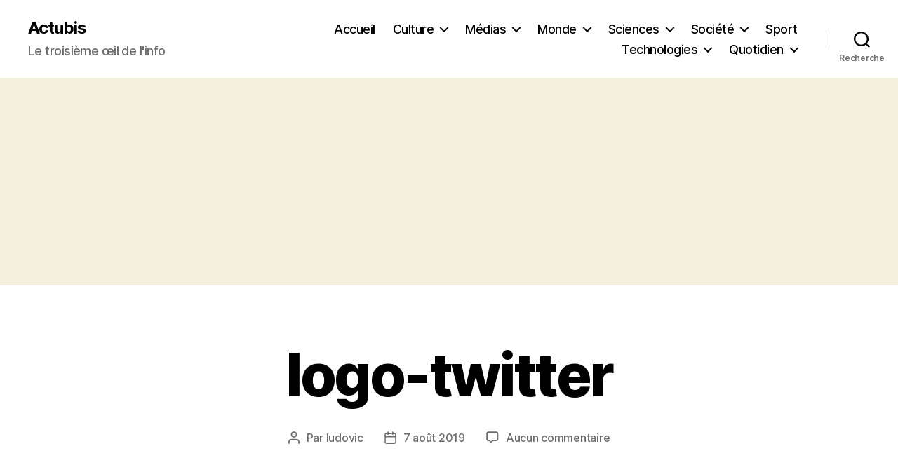

--- FILE ---
content_type: text/html; charset=UTF-8
request_url: https://www.actubis.com/logo-twitter/
body_size: 21596
content:
<!DOCTYPE html>

<html class="no-js" dir="ltr" lang="fr-FR" prefix="og: https://ogp.me/ns#" xmlns:og="http://ogp.me/ns#" xmlns:fb="http://ogp.me/ns/fb#">

	<head>

		<meta charset="UTF-8">
		<meta name="viewport" content="width=device-width, initial-scale=1.0" >

		<link rel="profile" href="https://gmpg.org/xfn/11">

		<title>logo-twitter | Actubis</title>

		<!-- All in One SEO 4.9.3 - aioseo.com -->
	<meta name="robots" content="max-image-preview:large" />
	<meta name="author" content="ludovic"/>
	<meta name="msvalidate.01" content="1CBF6F250A0493971A70437C73B5E175" />
	<meta name="yandex-verification" content="d65f83553a868507" />
	<link rel="canonical" href="https://www.actubis.com/logo-twitter/" />
	<meta name="generator" content="All in One SEO (AIOSEO) 4.9.3" />
		<meta property="og:locale" content="fr_FR" />
		<meta property="og:site_name" content="Actubis | Le troisième œil de l&#039;info" />
		<meta property="og:type" content="article" />
		<meta property="og:title" content="logo-twitter | Actubis" />
		<meta property="og:url" content="https://www.actubis.com/logo-twitter/" />
		<meta property="article:published_time" content="2019-08-07T18:39:09+00:00" />
		<meta property="article:modified_time" content="2019-08-07T18:39:09+00:00" />
		<meta property="article:publisher" content="https://www.facebook.com/actubis" />
		<meta name="twitter:card" content="summary" />
		<meta name="twitter:site" content="@actubis" />
		<meta name="twitter:title" content="logo-twitter | Actubis" />
		<meta name="twitter:creator" content="@actubis" />
		<script type="application/ld+json" class="aioseo-schema">
			{"@context":"https:\/\/schema.org","@graph":[{"@type":"BreadcrumbList","@id":"https:\/\/www.actubis.com\/logo-twitter\/#breadcrumblist","itemListElement":[{"@type":"ListItem","@id":"https:\/\/www.actubis.com#listItem","position":1,"name":"Home","item":"https:\/\/www.actubis.com","nextItem":{"@type":"ListItem","@id":"https:\/\/www.actubis.com\/logo-twitter\/#listItem","name":"logo-twitter"}},{"@type":"ListItem","@id":"https:\/\/www.actubis.com\/logo-twitter\/#listItem","position":2,"name":"logo-twitter","previousItem":{"@type":"ListItem","@id":"https:\/\/www.actubis.com#listItem","name":"Home"}}]},{"@type":"ItemPage","@id":"https:\/\/www.actubis.com\/logo-twitter\/#itempage","url":"https:\/\/www.actubis.com\/logo-twitter\/","name":"logo-twitter | Actubis","inLanguage":"fr-FR","isPartOf":{"@id":"https:\/\/www.actubis.com\/#website"},"breadcrumb":{"@id":"https:\/\/www.actubis.com\/logo-twitter\/#breadcrumblist"},"author":{"@id":"https:\/\/www.actubis.com\/author\/ludovic\/#author"},"creator":{"@id":"https:\/\/www.actubis.com\/author\/ludovic\/#author"},"datePublished":"2019-08-07T20:39:09+02:00","dateModified":"2019-08-07T20:39:09+02:00"},{"@type":"Organization","@id":"https:\/\/www.actubis.com\/#organization","name":"Actubis","description":"Le troisi\u00e8me \u0153il de l'info","url":"https:\/\/www.actubis.com\/","logo":{"@type":"ImageObject","url":"https:\/\/www.actubis.com\/wp-content\/uploads\/2020\/04\/actubis-logopetit-1.png","@id":"https:\/\/www.actubis.com\/logo-twitter\/#organizationLogo","width":133,"height":100},"image":{"@id":"https:\/\/www.actubis.com\/logo-twitter\/#organizationLogo"},"sameAs":["https:\/\/www.facebook.com\/actubis","https:\/\/twitter.com\/actubis"]},{"@type":"Person","@id":"https:\/\/www.actubis.com\/author\/ludovic\/#author","url":"https:\/\/www.actubis.com\/author\/ludovic\/","name":"ludovic","image":{"@type":"ImageObject","@id":"https:\/\/www.actubis.com\/logo-twitter\/#authorImage","url":"https:\/\/secure.gravatar.com\/avatar\/21404525634ef209c3c84a3c11d147da6dcaf474ff1f8d8c9c445b3e59c02c15?s=96&d=wavatar&r=g","width":96,"height":96,"caption":"ludovic"}},{"@type":"WebSite","@id":"https:\/\/www.actubis.com\/#website","url":"https:\/\/www.actubis.com\/","name":"Actubis","description":"Le troisi\u00e8me \u0153il de l'info","inLanguage":"fr-FR","publisher":{"@id":"https:\/\/www.actubis.com\/#organization"}}]}
		</script>
		<!-- All in One SEO -->

<link rel='dns-prefetch' href='//www.actubis.com' />
<link rel='dns-prefetch' href='//secure.gravatar.com' />
<link rel='dns-prefetch' href='//stats.wp.com' />
<link rel='dns-prefetch' href='//v0.wordpress.com' />
<link rel='dns-prefetch' href='//widgets.wp.com' />
<link rel='dns-prefetch' href='//s0.wp.com' />
<link rel='dns-prefetch' href='//0.gravatar.com' />
<link rel='dns-prefetch' href='//1.gravatar.com' />
<link rel='dns-prefetch' href='//2.gravatar.com' />
<link rel='dns-prefetch' href='//jetpack.wordpress.com' />
<link rel='dns-prefetch' href='//public-api.wordpress.com' />
<link rel="alternate" type="application/rss+xml" title="Actubis &raquo; Flux" href="https://www.actubis.com/feed/" />
<link rel="alternate" type="application/rss+xml" title="Actubis &raquo; Flux des commentaires" href="https://www.actubis.com/comments/feed/" />
<script id="wpp-js" src="https://www.actubis.com/wp-content/plugins/wordpress-popular-posts/assets/js/wpp.min.js?ver=7.3.6" data-sampling="0" data-sampling-rate="100" data-api-url="https://www.actubis.com/wp-json/wordpress-popular-posts" data-post-id="14595" data-token="47985fae2c" data-lang="0" data-debug="0"></script>
<link rel="alternate" type="application/rss+xml" title="Actubis &raquo; logo-twitter Flux des commentaires" href="https://www.actubis.com/feed/?attachment_id=14595" />
<link rel="alternate" title="oEmbed (JSON)" type="application/json+oembed" href="https://www.actubis.com/wp-json/oembed/1.0/embed?url=https%3A%2F%2Fwww.actubis.com%2Flogo-twitter%2F" />
<link rel="alternate" title="oEmbed (XML)" type="text/xml+oembed" href="https://www.actubis.com/wp-json/oembed/1.0/embed?url=https%3A%2F%2Fwww.actubis.com%2Flogo-twitter%2F&#038;format=xml" />
<style id='wp-img-auto-sizes-contain-inline-css'>
img:is([sizes=auto i],[sizes^="auto," i]){contain-intrinsic-size:3000px 1500px}
/*# sourceURL=wp-img-auto-sizes-contain-inline-css */
</style>
<link rel='stylesheet' id='wpra-lightbox-css' href='https://www.actubis.com/wp-content/plugins/wp-rss-aggregator/core/css/jquery-colorbox.css?ver=1.4.33' media='all' />
<style id='wp-emoji-styles-inline-css'>

	img.wp-smiley, img.emoji {
		display: inline !important;
		border: none !important;
		box-shadow: none !important;
		height: 1em !important;
		width: 1em !important;
		margin: 0 0.07em !important;
		vertical-align: -0.1em !important;
		background: none !important;
		padding: 0 !important;
	}
/*# sourceURL=wp-emoji-styles-inline-css */
</style>
<style id='wp-block-library-inline-css'>
:root{--wp-block-synced-color:#7a00df;--wp-block-synced-color--rgb:122,0,223;--wp-bound-block-color:var(--wp-block-synced-color);--wp-editor-canvas-background:#ddd;--wp-admin-theme-color:#007cba;--wp-admin-theme-color--rgb:0,124,186;--wp-admin-theme-color-darker-10:#006ba1;--wp-admin-theme-color-darker-10--rgb:0,107,160.5;--wp-admin-theme-color-darker-20:#005a87;--wp-admin-theme-color-darker-20--rgb:0,90,135;--wp-admin-border-width-focus:2px}@media (min-resolution:192dpi){:root{--wp-admin-border-width-focus:1.5px}}.wp-element-button{cursor:pointer}:root .has-very-light-gray-background-color{background-color:#eee}:root .has-very-dark-gray-background-color{background-color:#313131}:root .has-very-light-gray-color{color:#eee}:root .has-very-dark-gray-color{color:#313131}:root .has-vivid-green-cyan-to-vivid-cyan-blue-gradient-background{background:linear-gradient(135deg,#00d084,#0693e3)}:root .has-purple-crush-gradient-background{background:linear-gradient(135deg,#34e2e4,#4721fb 50%,#ab1dfe)}:root .has-hazy-dawn-gradient-background{background:linear-gradient(135deg,#faaca8,#dad0ec)}:root .has-subdued-olive-gradient-background{background:linear-gradient(135deg,#fafae1,#67a671)}:root .has-atomic-cream-gradient-background{background:linear-gradient(135deg,#fdd79a,#004a59)}:root .has-nightshade-gradient-background{background:linear-gradient(135deg,#330968,#31cdcf)}:root .has-midnight-gradient-background{background:linear-gradient(135deg,#020381,#2874fc)}:root{--wp--preset--font-size--normal:16px;--wp--preset--font-size--huge:42px}.has-regular-font-size{font-size:1em}.has-larger-font-size{font-size:2.625em}.has-normal-font-size{font-size:var(--wp--preset--font-size--normal)}.has-huge-font-size{font-size:var(--wp--preset--font-size--huge)}.has-text-align-center{text-align:center}.has-text-align-left{text-align:left}.has-text-align-right{text-align:right}.has-fit-text{white-space:nowrap!important}#end-resizable-editor-section{display:none}.aligncenter{clear:both}.items-justified-left{justify-content:flex-start}.items-justified-center{justify-content:center}.items-justified-right{justify-content:flex-end}.items-justified-space-between{justify-content:space-between}.screen-reader-text{border:0;clip-path:inset(50%);height:1px;margin:-1px;overflow:hidden;padding:0;position:absolute;width:1px;word-wrap:normal!important}.screen-reader-text:focus{background-color:#ddd;clip-path:none;color:#444;display:block;font-size:1em;height:auto;left:5px;line-height:normal;padding:15px 23px 14px;text-decoration:none;top:5px;width:auto;z-index:100000}html :where(.has-border-color){border-style:solid}html :where([style*=border-top-color]){border-top-style:solid}html :where([style*=border-right-color]){border-right-style:solid}html :where([style*=border-bottom-color]){border-bottom-style:solid}html :where([style*=border-left-color]){border-left-style:solid}html :where([style*=border-width]){border-style:solid}html :where([style*=border-top-width]){border-top-style:solid}html :where([style*=border-right-width]){border-right-style:solid}html :where([style*=border-bottom-width]){border-bottom-style:solid}html :where([style*=border-left-width]){border-left-style:solid}html :where(img[class*=wp-image-]){height:auto;max-width:100%}:where(figure){margin:0 0 1em}html :where(.is-position-sticky){--wp-admin--admin-bar--position-offset:var(--wp-admin--admin-bar--height,0px)}@media screen and (max-width:600px){html :where(.is-position-sticky){--wp-admin--admin-bar--position-offset:0px}}

/*# sourceURL=wp-block-library-inline-css */
</style><style id='global-styles-inline-css'>
:root{--wp--preset--aspect-ratio--square: 1;--wp--preset--aspect-ratio--4-3: 4/3;--wp--preset--aspect-ratio--3-4: 3/4;--wp--preset--aspect-ratio--3-2: 3/2;--wp--preset--aspect-ratio--2-3: 2/3;--wp--preset--aspect-ratio--16-9: 16/9;--wp--preset--aspect-ratio--9-16: 9/16;--wp--preset--color--black: #000000;--wp--preset--color--cyan-bluish-gray: #abb8c3;--wp--preset--color--white: #ffffff;--wp--preset--color--pale-pink: #f78da7;--wp--preset--color--vivid-red: #cf2e2e;--wp--preset--color--luminous-vivid-orange: #ff6900;--wp--preset--color--luminous-vivid-amber: #fcb900;--wp--preset--color--light-green-cyan: #7bdcb5;--wp--preset--color--vivid-green-cyan: #00d084;--wp--preset--color--pale-cyan-blue: #8ed1fc;--wp--preset--color--vivid-cyan-blue: #0693e3;--wp--preset--color--vivid-purple: #9b51e0;--wp--preset--color--accent: #cd2653;--wp--preset--color--primary: #000000;--wp--preset--color--secondary: #6d6d6d;--wp--preset--color--subtle-background: #dcd7ca;--wp--preset--color--background: #f5efe0;--wp--preset--gradient--vivid-cyan-blue-to-vivid-purple: linear-gradient(135deg,rgb(6,147,227) 0%,rgb(155,81,224) 100%);--wp--preset--gradient--light-green-cyan-to-vivid-green-cyan: linear-gradient(135deg,rgb(122,220,180) 0%,rgb(0,208,130) 100%);--wp--preset--gradient--luminous-vivid-amber-to-luminous-vivid-orange: linear-gradient(135deg,rgb(252,185,0) 0%,rgb(255,105,0) 100%);--wp--preset--gradient--luminous-vivid-orange-to-vivid-red: linear-gradient(135deg,rgb(255,105,0) 0%,rgb(207,46,46) 100%);--wp--preset--gradient--very-light-gray-to-cyan-bluish-gray: linear-gradient(135deg,rgb(238,238,238) 0%,rgb(169,184,195) 100%);--wp--preset--gradient--cool-to-warm-spectrum: linear-gradient(135deg,rgb(74,234,220) 0%,rgb(151,120,209) 20%,rgb(207,42,186) 40%,rgb(238,44,130) 60%,rgb(251,105,98) 80%,rgb(254,248,76) 100%);--wp--preset--gradient--blush-light-purple: linear-gradient(135deg,rgb(255,206,236) 0%,rgb(152,150,240) 100%);--wp--preset--gradient--blush-bordeaux: linear-gradient(135deg,rgb(254,205,165) 0%,rgb(254,45,45) 50%,rgb(107,0,62) 100%);--wp--preset--gradient--luminous-dusk: linear-gradient(135deg,rgb(255,203,112) 0%,rgb(199,81,192) 50%,rgb(65,88,208) 100%);--wp--preset--gradient--pale-ocean: linear-gradient(135deg,rgb(255,245,203) 0%,rgb(182,227,212) 50%,rgb(51,167,181) 100%);--wp--preset--gradient--electric-grass: linear-gradient(135deg,rgb(202,248,128) 0%,rgb(113,206,126) 100%);--wp--preset--gradient--midnight: linear-gradient(135deg,rgb(2,3,129) 0%,rgb(40,116,252) 100%);--wp--preset--font-size--small: 18px;--wp--preset--font-size--medium: 20px;--wp--preset--font-size--large: 26.25px;--wp--preset--font-size--x-large: 42px;--wp--preset--font-size--normal: 21px;--wp--preset--font-size--larger: 32px;--wp--preset--spacing--20: 0.44rem;--wp--preset--spacing--30: 0.67rem;--wp--preset--spacing--40: 1rem;--wp--preset--spacing--50: 1.5rem;--wp--preset--spacing--60: 2.25rem;--wp--preset--spacing--70: 3.38rem;--wp--preset--spacing--80: 5.06rem;--wp--preset--shadow--natural: 6px 6px 9px rgba(0, 0, 0, 0.2);--wp--preset--shadow--deep: 12px 12px 50px rgba(0, 0, 0, 0.4);--wp--preset--shadow--sharp: 6px 6px 0px rgba(0, 0, 0, 0.2);--wp--preset--shadow--outlined: 6px 6px 0px -3px rgb(255, 255, 255), 6px 6px rgb(0, 0, 0);--wp--preset--shadow--crisp: 6px 6px 0px rgb(0, 0, 0);}:where(.is-layout-flex){gap: 0.5em;}:where(.is-layout-grid){gap: 0.5em;}body .is-layout-flex{display: flex;}.is-layout-flex{flex-wrap: wrap;align-items: center;}.is-layout-flex > :is(*, div){margin: 0;}body .is-layout-grid{display: grid;}.is-layout-grid > :is(*, div){margin: 0;}:where(.wp-block-columns.is-layout-flex){gap: 2em;}:where(.wp-block-columns.is-layout-grid){gap: 2em;}:where(.wp-block-post-template.is-layout-flex){gap: 1.25em;}:where(.wp-block-post-template.is-layout-grid){gap: 1.25em;}.has-black-color{color: var(--wp--preset--color--black) !important;}.has-cyan-bluish-gray-color{color: var(--wp--preset--color--cyan-bluish-gray) !important;}.has-white-color{color: var(--wp--preset--color--white) !important;}.has-pale-pink-color{color: var(--wp--preset--color--pale-pink) !important;}.has-vivid-red-color{color: var(--wp--preset--color--vivid-red) !important;}.has-luminous-vivid-orange-color{color: var(--wp--preset--color--luminous-vivid-orange) !important;}.has-luminous-vivid-amber-color{color: var(--wp--preset--color--luminous-vivid-amber) !important;}.has-light-green-cyan-color{color: var(--wp--preset--color--light-green-cyan) !important;}.has-vivid-green-cyan-color{color: var(--wp--preset--color--vivid-green-cyan) !important;}.has-pale-cyan-blue-color{color: var(--wp--preset--color--pale-cyan-blue) !important;}.has-vivid-cyan-blue-color{color: var(--wp--preset--color--vivid-cyan-blue) !important;}.has-vivid-purple-color{color: var(--wp--preset--color--vivid-purple) !important;}.has-black-background-color{background-color: var(--wp--preset--color--black) !important;}.has-cyan-bluish-gray-background-color{background-color: var(--wp--preset--color--cyan-bluish-gray) !important;}.has-white-background-color{background-color: var(--wp--preset--color--white) !important;}.has-pale-pink-background-color{background-color: var(--wp--preset--color--pale-pink) !important;}.has-vivid-red-background-color{background-color: var(--wp--preset--color--vivid-red) !important;}.has-luminous-vivid-orange-background-color{background-color: var(--wp--preset--color--luminous-vivid-orange) !important;}.has-luminous-vivid-amber-background-color{background-color: var(--wp--preset--color--luminous-vivid-amber) !important;}.has-light-green-cyan-background-color{background-color: var(--wp--preset--color--light-green-cyan) !important;}.has-vivid-green-cyan-background-color{background-color: var(--wp--preset--color--vivid-green-cyan) !important;}.has-pale-cyan-blue-background-color{background-color: var(--wp--preset--color--pale-cyan-blue) !important;}.has-vivid-cyan-blue-background-color{background-color: var(--wp--preset--color--vivid-cyan-blue) !important;}.has-vivid-purple-background-color{background-color: var(--wp--preset--color--vivid-purple) !important;}.has-black-border-color{border-color: var(--wp--preset--color--black) !important;}.has-cyan-bluish-gray-border-color{border-color: var(--wp--preset--color--cyan-bluish-gray) !important;}.has-white-border-color{border-color: var(--wp--preset--color--white) !important;}.has-pale-pink-border-color{border-color: var(--wp--preset--color--pale-pink) !important;}.has-vivid-red-border-color{border-color: var(--wp--preset--color--vivid-red) !important;}.has-luminous-vivid-orange-border-color{border-color: var(--wp--preset--color--luminous-vivid-orange) !important;}.has-luminous-vivid-amber-border-color{border-color: var(--wp--preset--color--luminous-vivid-amber) !important;}.has-light-green-cyan-border-color{border-color: var(--wp--preset--color--light-green-cyan) !important;}.has-vivid-green-cyan-border-color{border-color: var(--wp--preset--color--vivid-green-cyan) !important;}.has-pale-cyan-blue-border-color{border-color: var(--wp--preset--color--pale-cyan-blue) !important;}.has-vivid-cyan-blue-border-color{border-color: var(--wp--preset--color--vivid-cyan-blue) !important;}.has-vivid-purple-border-color{border-color: var(--wp--preset--color--vivid-purple) !important;}.has-vivid-cyan-blue-to-vivid-purple-gradient-background{background: var(--wp--preset--gradient--vivid-cyan-blue-to-vivid-purple) !important;}.has-light-green-cyan-to-vivid-green-cyan-gradient-background{background: var(--wp--preset--gradient--light-green-cyan-to-vivid-green-cyan) !important;}.has-luminous-vivid-amber-to-luminous-vivid-orange-gradient-background{background: var(--wp--preset--gradient--luminous-vivid-amber-to-luminous-vivid-orange) !important;}.has-luminous-vivid-orange-to-vivid-red-gradient-background{background: var(--wp--preset--gradient--luminous-vivid-orange-to-vivid-red) !important;}.has-very-light-gray-to-cyan-bluish-gray-gradient-background{background: var(--wp--preset--gradient--very-light-gray-to-cyan-bluish-gray) !important;}.has-cool-to-warm-spectrum-gradient-background{background: var(--wp--preset--gradient--cool-to-warm-spectrum) !important;}.has-blush-light-purple-gradient-background{background: var(--wp--preset--gradient--blush-light-purple) !important;}.has-blush-bordeaux-gradient-background{background: var(--wp--preset--gradient--blush-bordeaux) !important;}.has-luminous-dusk-gradient-background{background: var(--wp--preset--gradient--luminous-dusk) !important;}.has-pale-ocean-gradient-background{background: var(--wp--preset--gradient--pale-ocean) !important;}.has-electric-grass-gradient-background{background: var(--wp--preset--gradient--electric-grass) !important;}.has-midnight-gradient-background{background: var(--wp--preset--gradient--midnight) !important;}.has-small-font-size{font-size: var(--wp--preset--font-size--small) !important;}.has-medium-font-size{font-size: var(--wp--preset--font-size--medium) !important;}.has-large-font-size{font-size: var(--wp--preset--font-size--large) !important;}.has-x-large-font-size{font-size: var(--wp--preset--font-size--x-large) !important;}
/*# sourceURL=global-styles-inline-css */
</style>

<style id='classic-theme-styles-inline-css'>
/*! This file is auto-generated */
.wp-block-button__link{color:#fff;background-color:#32373c;border-radius:9999px;box-shadow:none;text-decoration:none;padding:calc(.667em + 2px) calc(1.333em + 2px);font-size:1.125em}.wp-block-file__button{background:#32373c;color:#fff;text-decoration:none}
/*# sourceURL=/wp-includes/css/classic-themes.min.css */
</style>
<link rel='stylesheet' id='wp-components-css' href='https://www.actubis.com/wp-includes/css/dist/components/style.min.css?ver=6.9' media='all' />
<link rel='stylesheet' id='wp-preferences-css' href='https://www.actubis.com/wp-includes/css/dist/preferences/style.min.css?ver=6.9' media='all' />
<link rel='stylesheet' id='wp-block-editor-css' href='https://www.actubis.com/wp-includes/css/dist/block-editor/style.min.css?ver=6.9' media='all' />
<link rel='stylesheet' id='wp-reusable-blocks-css' href='https://www.actubis.com/wp-includes/css/dist/reusable-blocks/style.min.css?ver=6.9' media='all' />
<link rel='stylesheet' id='wp-patterns-css' href='https://www.actubis.com/wp-includes/css/dist/patterns/style.min.css?ver=6.9' media='all' />
<link rel='stylesheet' id='wp-editor-css' href='https://www.actubis.com/wp-includes/css/dist/editor/style.min.css?ver=6.9' media='all' />
<link rel='stylesheet' id='sld_block-cgb-style-css-css' href='https://www.actubis.com/wp-content/plugins/simple-link-directory/gutenberg/sld-block/dist/blocks.style.build.css?ver=6.9' media='all' />
<link rel='stylesheet' id='contact-form-7-css' href='https://www.actubis.com/wp-content/plugins/contact-form-7/includes/css/styles.css?ver=6.1.4' media='all' />
<link rel='stylesheet' id='wordpress-popular-posts-css-css' href='https://www.actubis.com/wp-content/plugins/wordpress-popular-posts/assets/css/wpp.css?ver=7.3.6' media='all' />
<link rel='stylesheet' id='twentytwenty-style-css' href='https://www.actubis.com/wp-content/themes/twentytwenty/style.css?ver=2.3' media='all' />
<style id='twentytwenty-style-inline-css'>
.color-accent,.color-accent-hover:hover,.color-accent-hover:focus,:root .has-accent-color,.has-drop-cap:not(:focus):first-letter,.wp-block-button.is-style-outline,a { color: #cd2653; }blockquote,.border-color-accent,.border-color-accent-hover:hover,.border-color-accent-hover:focus { border-color: #cd2653; }button,.button,.faux-button,.wp-block-button__link,.wp-block-file .wp-block-file__button,input[type="button"],input[type="reset"],input[type="submit"],.bg-accent,.bg-accent-hover:hover,.bg-accent-hover:focus,:root .has-accent-background-color,.comment-reply-link { background-color: #cd2653; }.fill-children-accent,.fill-children-accent * { fill: #cd2653; }body,.entry-title a,:root .has-primary-color { color: #000000; }:root .has-primary-background-color { background-color: #000000; }cite,figcaption,.wp-caption-text,.post-meta,.entry-content .wp-block-archives li,.entry-content .wp-block-categories li,.entry-content .wp-block-latest-posts li,.wp-block-latest-comments__comment-date,.wp-block-latest-posts__post-date,.wp-block-embed figcaption,.wp-block-image figcaption,.wp-block-pullquote cite,.comment-metadata,.comment-respond .comment-notes,.comment-respond .logged-in-as,.pagination .dots,.entry-content hr:not(.has-background),hr.styled-separator,:root .has-secondary-color { color: #6d6d6d; }:root .has-secondary-background-color { background-color: #6d6d6d; }pre,fieldset,input,textarea,table,table *,hr { border-color: #dcd7ca; }caption,code,code,kbd,samp,.wp-block-table.is-style-stripes tbody tr:nth-child(odd),:root .has-subtle-background-background-color { background-color: #dcd7ca; }.wp-block-table.is-style-stripes { border-bottom-color: #dcd7ca; }.wp-block-latest-posts.is-grid li { border-top-color: #dcd7ca; }:root .has-subtle-background-color { color: #dcd7ca; }body:not(.overlay-header) .primary-menu > li > a,body:not(.overlay-header) .primary-menu > li > .icon,.modal-menu a,.footer-menu a, .footer-widgets a:where(:not(.wp-block-button__link)),#site-footer .wp-block-button.is-style-outline,.wp-block-pullquote:before,.singular:not(.overlay-header) .entry-header a,.archive-header a,.header-footer-group .color-accent,.header-footer-group .color-accent-hover:hover { color: #cd2653; }.social-icons a,#site-footer button:not(.toggle),#site-footer .button,#site-footer .faux-button,#site-footer .wp-block-button__link,#site-footer .wp-block-file__button,#site-footer input[type="button"],#site-footer input[type="reset"],#site-footer input[type="submit"] { background-color: #cd2653; }.header-footer-group,body:not(.overlay-header) #site-header .toggle,.menu-modal .toggle { color: #000000; }body:not(.overlay-header) .primary-menu ul { background-color: #000000; }body:not(.overlay-header) .primary-menu > li > ul:after { border-bottom-color: #000000; }body:not(.overlay-header) .primary-menu ul ul:after { border-left-color: #000000; }.site-description,body:not(.overlay-header) .toggle-inner .toggle-text,.widget .post-date,.widget .rss-date,.widget_archive li,.widget_categories li,.widget cite,.widget_pages li,.widget_meta li,.widget_nav_menu li,.powered-by-wordpress,.to-the-top,.singular .entry-header .post-meta,.singular:not(.overlay-header) .entry-header .post-meta a { color: #6d6d6d; }.header-footer-group pre,.header-footer-group fieldset,.header-footer-group input,.header-footer-group textarea,.header-footer-group table,.header-footer-group table *,.footer-nav-widgets-wrapper,#site-footer,.menu-modal nav *,.footer-widgets-outer-wrapper,.footer-top { border-color: #dcd7ca; }.header-footer-group table caption,body:not(.overlay-header) .header-inner .toggle-wrapper::before { background-color: #dcd7ca; }
/*# sourceURL=twentytwenty-style-inline-css */
</style>
<link rel='stylesheet' id='twentytwenty-print-style-css' href='https://www.actubis.com/wp-content/themes/twentytwenty/print.css?ver=2.3' media='print' />
<link rel='stylesheet' id='jetpack_likes-css' href='https://www.actubis.com/wp-content/plugins/jetpack/modules/likes/style.css?ver=15.4' media='all' />
<link rel='stylesheet' id='twentytwenty-jetpack-css' href='https://www.actubis.com/wp-content/plugins/jetpack/modules/theme-tools/compat/twentytwenty.css?ver=15.4' media='all' />
<script src="https://www.actubis.com/wp-includes/js/jquery/jquery.min.js?ver=3.7.1" id="jquery-core-js"></script>
<script src="https://www.actubis.com/wp-includes/js/jquery/jquery-migrate.min.js?ver=3.4.1" id="jquery-migrate-js"></script>
<script src="https://www.actubis.com/wp-content/plugins/html5-cumulus/inc/jquery.tagcanvas.min.js?ver=6.9" id="h5c-tagcanvas-js"></script>
<script src="https://www.actubis.com/wp-content/themes/twentytwenty/assets/js/index.js?ver=2.3" id="twentytwenty-js-js" async></script>
<link rel="https://api.w.org/" href="https://www.actubis.com/wp-json/" /><link rel="alternate" title="JSON" type="application/json" href="https://www.actubis.com/wp-json/wp/v2/media/14595" /><link rel="EditURI" type="application/rsd+xml" title="RSD" href="https://www.actubis.com/xmlrpc.php?rsd" />
<meta name="generator" content="WordPress 6.9" />
<link rel='shortlink' href='https://wp.me/a9Uthp-3Np' />
	<style>img#wpstats{display:none}</style>
		            <style id="wpp-loading-animation-styles">@-webkit-keyframes bgslide{from{background-position-x:0}to{background-position-x:-200%}}@keyframes bgslide{from{background-position-x:0}to{background-position-x:-200%}}.wpp-widget-block-placeholder,.wpp-shortcode-placeholder{margin:0 auto;width:60px;height:3px;background:#dd3737;background:linear-gradient(90deg,#dd3737 0%,#571313 10%,#dd3737 100%);background-size:200% auto;border-radius:3px;-webkit-animation:bgslide 1s infinite linear;animation:bgslide 1s infinite linear}</style>
            <!-- Analytics by WP Statistics - https://wp-statistics.com -->
	<script>document.documentElement.className = document.documentElement.className.replace( 'no-js', 'js' );</script>
	
    <!-- START - Open Graph and Twitter Card Tags 3.3.8 -->
     <!-- Facebook Open Graph -->
      <meta property="og:locale" content="fr_FR"/>
      <meta property="og:site_name" content="Actubis"/>
      <meta property="og:title" content="logo-twitter"/>
      <meta property="og:url" content="https://www.actubis.com/logo-twitter/"/>
      <meta property="og:type" content="article"/>
      <meta property="og:description" content="Le troisième œil de l&#039;info"/>
      <meta property="og:image" content="http://www.actubis.com/actubis-logopetit.png"/>
      <meta property="og:image:url" content="http://www.actubis.com/actubis-logopetit.png"/>
      <meta property="article:publisher" content="https://www.facebook.com/actubis"/>
     <!-- Google+ / Schema.org -->
      <meta itemprop="name" content="logo-twitter"/>
      <meta itemprop="headline" content="logo-twitter"/>
      <meta itemprop="description" content="Le troisième œil de l&#039;info"/>
      <meta itemprop="image" content="http://www.actubis.com/actubis-logopetit.png"/>
      <meta itemprop="author" content="ludovic"/>
      <link rel="publisher" href="https://plus.google.com/u/0/104460003874179672843"/>
      <!--<meta itemprop="publisher" content="Actubis"/>--> <!-- To solve: The attribute publisher.itemtype has an invalid value. -->
     <!-- Twitter Cards -->
      <meta name="twitter:title" content="logo-twitter"/>
      <meta name="twitter:url" content="https://www.actubis.com/logo-twitter/"/>
      <meta name="twitter:description" content="Le troisième œil de l&#039;info"/>
      <meta name="twitter:image" content="http://www.actubis.com/actubis-logopetit.png"/>
      <meta name="twitter:card" content="summary_large_image"/>
      <meta name="twitter:site" content="@actubis"/>
     <!-- SEO -->
      <link rel="canonical" href="https://www.actubis.com/logo-twitter/"/>
      <meta name="description" content="Le troisième œil de l&#039;info"/>
      <meta name="publisher" content="Actubis"/>
     <!-- Misc. tags -->
     <!-- is_singular -->
    <!-- END - Open Graph and Twitter Card Tags 3.3.8 -->
        
    
	</head>

	<body class="attachment wp-singular attachment-template-default single single-attachment postid-14595 attachmentid-14595 attachment-png wp-embed-responsive wp-theme-twentytwenty singular enable-search-modal missing-post-thumbnail has-no-pagination showing-comments show-avatars footer-top-visible">

		<a class="skip-link screen-reader-text" href="#site-content">Aller au contenu</a>
		<header id="site-header" class="header-footer-group">

			<div class="header-inner section-inner">

				<div class="header-titles-wrapper">

					
						<button class="toggle search-toggle mobile-search-toggle" data-toggle-target=".search-modal" data-toggle-body-class="showing-search-modal" data-set-focus=".search-modal .search-field" aria-expanded="false">
							<span class="toggle-inner">
								<span class="toggle-icon">
									<svg class="svg-icon" aria-hidden="true" role="img" focusable="false" xmlns="http://www.w3.org/2000/svg" width="23" height="23" viewBox="0 0 23 23"><path d="M38.710696,48.0601792 L43,52.3494831 L41.3494831,54 L37.0601792,49.710696 C35.2632422,51.1481185 32.9839107,52.0076499 30.5038249,52.0076499 C24.7027226,52.0076499 20,47.3049272 20,41.5038249 C20,35.7027226 24.7027226,31 30.5038249,31 C36.3049272,31 41.0076499,35.7027226 41.0076499,41.5038249 C41.0076499,43.9839107 40.1481185,46.2632422 38.710696,48.0601792 Z M36.3875844,47.1716785 C37.8030221,45.7026647 38.6734666,43.7048964 38.6734666,41.5038249 C38.6734666,36.9918565 35.0157934,33.3341833 30.5038249,33.3341833 C25.9918565,33.3341833 22.3341833,36.9918565 22.3341833,41.5038249 C22.3341833,46.0157934 25.9918565,49.6734666 30.5038249,49.6734666 C32.7048964,49.6734666 34.7026647,48.8030221 36.1716785,47.3875844 C36.2023931,47.347638 36.2360451,47.3092237 36.2726343,47.2726343 C36.3092237,47.2360451 36.347638,47.2023931 36.3875844,47.1716785 Z" transform="translate(-20 -31)" /></svg>								</span>
								<span class="toggle-text">Recherche</span>
							</span>
						</button><!-- .search-toggle -->

					
					<div class="header-titles">

						<div class="site-title faux-heading"><a href="https://www.actubis.com/">Actubis</a></div><div class="site-description">Le troisième œil de l&#039;info</div><!-- .site-description -->
					</div><!-- .header-titles -->

					<button class="toggle nav-toggle mobile-nav-toggle" data-toggle-target=".menu-modal"  data-toggle-body-class="showing-menu-modal" aria-expanded="false" data-set-focus=".close-nav-toggle">
						<span class="toggle-inner">
							<span class="toggle-icon">
								<svg class="svg-icon" aria-hidden="true" role="img" focusable="false" xmlns="http://www.w3.org/2000/svg" width="26" height="7" viewBox="0 0 26 7"><path fill-rule="evenodd" d="M332.5,45 C330.567003,45 329,43.4329966 329,41.5 C329,39.5670034 330.567003,38 332.5,38 C334.432997,38 336,39.5670034 336,41.5 C336,43.4329966 334.432997,45 332.5,45 Z M342,45 C340.067003,45 338.5,43.4329966 338.5,41.5 C338.5,39.5670034 340.067003,38 342,38 C343.932997,38 345.5,39.5670034 345.5,41.5 C345.5,43.4329966 343.932997,45 342,45 Z M351.5,45 C349.567003,45 348,43.4329966 348,41.5 C348,39.5670034 349.567003,38 351.5,38 C353.432997,38 355,39.5670034 355,41.5 C355,43.4329966 353.432997,45 351.5,45 Z" transform="translate(-329 -38)" /></svg>							</span>
							<span class="toggle-text">Menu</span>
						</span>
					</button><!-- .nav-toggle -->

				</div><!-- .header-titles-wrapper -->

				<div class="header-navigation-wrapper">

					
							<nav class="primary-menu-wrapper" aria-label="Horizontal">

								<ul class="primary-menu reset-list-style">

								<li id="menu-item-49" class="menu-item menu-item-type-custom menu-item-object-custom menu-item-home menu-item-49"><a href="http://www.actubis.com">Accueil</a></li>
<li id="menu-item-193" class="menu-item menu-item-type-taxonomy menu-item-object-category menu-item-has-children menu-item-193"><a href="https://www.actubis.com/category/actu-culture/">Culture</a><span class="icon"></span>
<ul class="sub-menu">
	<li id="menu-item-194" class="menu-item menu-item-type-taxonomy menu-item-object-category menu-item-194"><a href="https://www.actubis.com/category/actu-culture/actu-arts-expos/">Arts / Expo.</a></li>
	<li id="menu-item-195" class="menu-item menu-item-type-taxonomy menu-item-object-category menu-item-195"><a href="https://www.actubis.com/category/actu-culture/actu-cine-theatre/">Cinéma / Théâtre</a></li>
	<li id="menu-item-197" class="menu-item menu-item-type-taxonomy menu-item-object-category menu-item-197"><a href="https://www.actubis.com/category/actu-culture/actu-litterature/">Littérature</a></li>
	<li id="menu-item-198" class="menu-item menu-item-type-taxonomy menu-item-object-category menu-item-198"><a href="https://www.actubis.com/category/actu-culture/actu-musique-concerts/">Musique / Concerts</a></li>
	<li id="menu-item-196" class="menu-item menu-item-type-taxonomy menu-item-object-category menu-item-196"><a href="https://www.actubis.com/category/actu-culture/actus-histoire/">Histoire</a></li>
	<li id="menu-item-9090" class="menu-item menu-item-type-taxonomy menu-item-object-category menu-item-9090"><a href="https://www.actubis.com/category/actu-culture/actu-spectacles/">Spectacles</a></li>
</ul>
</li>
<li id="menu-item-199" class="menu-item menu-item-type-taxonomy menu-item-object-category menu-item-has-children menu-item-199"><a href="https://www.actubis.com/category/actu-medias/">Médias</a><span class="icon"></span>
<ul class="sub-menu">
	<li id="menu-item-200" class="menu-item menu-item-type-taxonomy menu-item-object-category menu-item-200"><a href="https://www.actubis.com/category/actu-medias/actu-people/">People</a></li>
	<li id="menu-item-201" class="menu-item menu-item-type-taxonomy menu-item-object-category menu-item-201"><a href="https://www.actubis.com/category/actu-medias/actu-presse-ecrite/">Presse écrite</a></li>
	<li id="menu-item-202" class="menu-item menu-item-type-taxonomy menu-item-object-category menu-item-202"><a href="https://www.actubis.com/category/actu-medias/actu-tv-radio/">TV / Radio</a></li>
</ul>
</li>
<li id="menu-item-203" class="menu-item menu-item-type-taxonomy menu-item-object-category menu-item-has-children menu-item-203"><a href="https://www.actubis.com/category/actu-monde/">Monde</a><span class="icon"></span>
<ul class="sub-menu">
	<li id="menu-item-204" class="menu-item menu-item-type-taxonomy menu-item-object-category menu-item-204"><a href="https://www.actubis.com/category/actu-monde/actu-afrique-moyen-orient/">Afrique / Moyen-Orient</a></li>
	<li id="menu-item-205" class="menu-item menu-item-type-taxonomy menu-item-object-category menu-item-205"><a href="https://www.actubis.com/category/actu-monde/actu-amerique/">Amérique</a></li>
	<li id="menu-item-206" class="menu-item menu-item-type-taxonomy menu-item-object-category menu-item-206"><a href="https://www.actubis.com/category/actu-monde/actu-asie-oceanie/">Asie / Océanie</a></li>
	<li id="menu-item-207" class="menu-item menu-item-type-taxonomy menu-item-object-category menu-item-207"><a href="https://www.actubis.com/category/actu-monde/actu-europe/">Europe</a></li>
	<li id="menu-item-208" class="menu-item menu-item-type-taxonomy menu-item-object-category menu-item-208"><a href="https://www.actubis.com/category/actu-monde/actu-internationale/">International</a></li>
</ul>
</li>
<li id="menu-item-210" class="menu-item menu-item-type-taxonomy menu-item-object-category menu-item-has-children menu-item-210"><a href="https://www.actubis.com/category/actu-sciences-nature/">Sciences</a><span class="icon"></span>
<ul class="sub-menu">
	<li id="menu-item-211" class="menu-item menu-item-type-taxonomy menu-item-object-category menu-item-211"><a href="https://www.actubis.com/category/actu-sciences-nature/actu-environnement/">Environnement</a></li>
	<li id="menu-item-212" class="menu-item menu-item-type-taxonomy menu-item-object-category menu-item-212"><a href="https://www.actubis.com/category/actu-sciences-nature/actu-sante-medecine/">Santé / Médecine</a></li>
	<li id="menu-item-213" class="menu-item menu-item-type-taxonomy menu-item-object-category menu-item-213"><a href="https://www.actubis.com/category/actu-sciences-nature/actu-sciences/">Sciences</a></li>
</ul>
</li>
<li id="menu-item-214" class="menu-item menu-item-type-taxonomy menu-item-object-category menu-item-has-children menu-item-214"><a href="https://www.actubis.com/category/actu-societe/">Société</a><span class="icon"></span>
<ul class="sub-menu">
	<li id="menu-item-215" class="menu-item menu-item-type-taxonomy menu-item-object-category menu-item-215"><a href="https://www.actubis.com/category/actu-societe/actu-economie-emploi/">Economie / Emploi</a></li>
	<li id="menu-item-216" class="menu-item menu-item-type-taxonomy menu-item-object-category menu-item-216"><a href="https://www.actubis.com/category/actu-societe/actu-education/">Education</a></li>
	<li id="menu-item-218" class="menu-item menu-item-type-taxonomy menu-item-object-category menu-item-218"><a href="https://www.actubis.com/category/actu-societe/actu-justice/">Loi / Justice</a></li>
	<li id="menu-item-219" class="menu-item menu-item-type-taxonomy menu-item-object-category menu-item-219"><a href="https://www.actubis.com/category/actu-societe/actu-politique/">Politique</a></li>
	<li id="menu-item-484" class="menu-item menu-item-type-taxonomy menu-item-object-category menu-item-484"><a href="https://www.actubis.com/category/actu-societe/actu-religions/">Religion</a></li>
	<li id="menu-item-220" class="menu-item menu-item-type-taxonomy menu-item-object-category menu-item-220"><a href="https://www.actubis.com/category/actu-societe/actu-transports/">Transports</a></li>
	<li id="menu-item-9151" class="menu-item menu-item-type-taxonomy menu-item-object-category menu-item-9151"><a href="https://www.actubis.com/category/actu-societe/actu-debats-polemiques/">Débats / Polémique</a></li>
	<li id="menu-item-217" class="menu-item menu-item-type-taxonomy menu-item-object-category menu-item-217"><a href="https://www.actubis.com/category/actu-societe/faits-divers/">Faits divers</a></li>
</ul>
</li>
<li id="menu-item-221" class="menu-item menu-item-type-taxonomy menu-item-object-category menu-item-221"><a href="https://www.actubis.com/category/actu-sport/">Sport</a></li>
<li id="menu-item-222" class="menu-item menu-item-type-taxonomy menu-item-object-category menu-item-has-children menu-item-222"><a href="https://www.actubis.com/category/actu-technologies/">Technologies</a><span class="icon"></span>
<ul class="sub-menu">
	<li id="menu-item-223" class="menu-item menu-item-type-taxonomy menu-item-object-category menu-item-223"><a href="https://www.actubis.com/category/actu-technologies/actu-hi-tech/">Hi-Tech</a></li>
	<li id="menu-item-224" class="menu-item menu-item-type-taxonomy menu-item-object-category menu-item-224"><a href="https://www.actubis.com/category/actu-technologies/actu-internet/">Internet</a></li>
	<li id="menu-item-279" class="menu-item menu-item-type-taxonomy menu-item-object-category menu-item-279"><a href="https://www.actubis.com/category/actu-technologies/actu-inventions/">Inventions / Innovations</a></li>
	<li id="menu-item-225" class="menu-item menu-item-type-taxonomy menu-item-object-category menu-item-225"><a href="https://www.actubis.com/category/actu-technologies/actu-jeux-videos/">Jeux vidéos</a></li>
</ul>
</li>
<li id="menu-item-226" class="menu-item menu-item-type-taxonomy menu-item-object-category menu-item-has-children menu-item-226"><a href="https://www.actubis.com/category/actu-vie-quotidienne/">Quotidien</a><span class="icon"></span>
<ul class="sub-menu">
	<li id="menu-item-227" class="menu-item menu-item-type-taxonomy menu-item-object-category menu-item-227"><a href="https://www.actubis.com/category/actu-vie-quotidienne/actu-conso/">Consommation</a></li>
	<li id="menu-item-228" class="menu-item menu-item-type-taxonomy menu-item-object-category menu-item-228"><a href="https://www.actubis.com/category/actu-vie-quotidienne/actu-gastronomie/">Gastronomie</a></li>
	<li id="menu-item-229" class="menu-item menu-item-type-taxonomy menu-item-object-category menu-item-229"><a href="https://www.actubis.com/category/actu-vie-quotidienne/actu-loisirs-detente/">Loisirs / Détente</a></li>
	<li id="menu-item-230" class="menu-item menu-item-type-taxonomy menu-item-object-category menu-item-230"><a href="https://www.actubis.com/category/actu-vie-quotidienne/actu-mode-beaute/">Mode / Beauté</a></li>
	<li id="menu-item-231" class="menu-item menu-item-type-taxonomy menu-item-object-category menu-item-231"><a href="https://www.actubis.com/category/actu-vie-quotidienne/actu-psycho-sexo/">Psycho / Sexo</a></li>
	<li id="menu-item-232" class="menu-item menu-item-type-taxonomy menu-item-object-category menu-item-232"><a href="https://www.actubis.com/category/actu-vie-quotidienne/actu-voyage-tourisme/">Voyage / Tourisme</a></li>
</ul>
</li>

								</ul>

							</nav><!-- .primary-menu-wrapper -->

						
						<div class="header-toggles hide-no-js">

						
							<div class="toggle-wrapper search-toggle-wrapper">

								<button class="toggle search-toggle desktop-search-toggle" data-toggle-target=".search-modal" data-toggle-body-class="showing-search-modal" data-set-focus=".search-modal .search-field" aria-expanded="false">
									<span class="toggle-inner">
										<svg class="svg-icon" aria-hidden="true" role="img" focusable="false" xmlns="http://www.w3.org/2000/svg" width="23" height="23" viewBox="0 0 23 23"><path d="M38.710696,48.0601792 L43,52.3494831 L41.3494831,54 L37.0601792,49.710696 C35.2632422,51.1481185 32.9839107,52.0076499 30.5038249,52.0076499 C24.7027226,52.0076499 20,47.3049272 20,41.5038249 C20,35.7027226 24.7027226,31 30.5038249,31 C36.3049272,31 41.0076499,35.7027226 41.0076499,41.5038249 C41.0076499,43.9839107 40.1481185,46.2632422 38.710696,48.0601792 Z M36.3875844,47.1716785 C37.8030221,45.7026647 38.6734666,43.7048964 38.6734666,41.5038249 C38.6734666,36.9918565 35.0157934,33.3341833 30.5038249,33.3341833 C25.9918565,33.3341833 22.3341833,36.9918565 22.3341833,41.5038249 C22.3341833,46.0157934 25.9918565,49.6734666 30.5038249,49.6734666 C32.7048964,49.6734666 34.7026647,48.8030221 36.1716785,47.3875844 C36.2023931,47.347638 36.2360451,47.3092237 36.2726343,47.2726343 C36.3092237,47.2360451 36.347638,47.2023931 36.3875844,47.1716785 Z" transform="translate(-20 -31)" /></svg>										<span class="toggle-text">Recherche</span>
									</span>
								</button><!-- .search-toggle -->

							</div>

							
						</div><!-- .header-toggles -->
						
				</div><!-- .header-navigation-wrapper -->

			</div><!-- .header-inner -->

			<div class="search-modal cover-modal header-footer-group" data-modal-target-string=".search-modal" role="dialog" aria-modal="true" aria-label="Search">

	<div class="search-modal-inner modal-inner">

		<div class="section-inner">

			<form role="search" aria-label="Rechercher :" method="get" class="search-form" action="https://www.actubis.com/">
	<label for="search-form-1">
		<span class="screen-reader-text">
			Rechercher :		</span>
		<input type="search" id="search-form-1" class="search-field" placeholder="Rechercher&hellip;" value="" name="s" />
	</label>
	<input type="submit" class="search-submit" value="Rechercher" />
</form>

			<button class="toggle search-untoggle close-search-toggle fill-children-current-color" data-toggle-target=".search-modal" data-toggle-body-class="showing-search-modal" data-set-focus=".search-modal .search-field">
				<span class="screen-reader-text">
					Fermer la recherche				</span>
				<svg class="svg-icon" aria-hidden="true" role="img" focusable="false" xmlns="http://www.w3.org/2000/svg" width="16" height="16" viewBox="0 0 16 16"><polygon fill="" fill-rule="evenodd" points="6.852 7.649 .399 1.195 1.445 .149 7.899 6.602 14.352 .149 15.399 1.195 8.945 7.649 15.399 14.102 14.352 15.149 7.899 8.695 1.445 15.149 .399 14.102" /></svg>			</button><!-- .search-toggle -->

		</div><!-- .section-inner -->

	</div><!-- .search-modal-inner -->

</div><!-- .menu-modal -->

		</header><!-- #site-header -->

		
<div class="menu-modal cover-modal header-footer-group" data-modal-target-string=".menu-modal">

	<div class="menu-modal-inner modal-inner">

		<div class="menu-wrapper section-inner">

			<div class="menu-top">

				<button class="toggle close-nav-toggle fill-children-current-color" data-toggle-target=".menu-modal" data-toggle-body-class="showing-menu-modal" data-set-focus=".menu-modal">
					<span class="toggle-text">Fermer le menu</span>
					<svg class="svg-icon" aria-hidden="true" role="img" focusable="false" xmlns="http://www.w3.org/2000/svg" width="16" height="16" viewBox="0 0 16 16"><polygon fill="" fill-rule="evenodd" points="6.852 7.649 .399 1.195 1.445 .149 7.899 6.602 14.352 .149 15.399 1.195 8.945 7.649 15.399 14.102 14.352 15.149 7.899 8.695 1.445 15.149 .399 14.102" /></svg>				</button><!-- .nav-toggle -->

				
					<nav class="mobile-menu" aria-label="Mobile">

						<ul class="modal-menu reset-list-style">

						<li class="menu-item menu-item-type-custom menu-item-object-custom menu-item-home menu-item-49"><div class="ancestor-wrapper"><a href="http://www.actubis.com">Accueil</a></div><!-- .ancestor-wrapper --></li>
<li class="menu-item menu-item-type-taxonomy menu-item-object-category menu-item-has-children menu-item-193"><div class="ancestor-wrapper"><a href="https://www.actubis.com/category/actu-culture/">Culture</a><button class="toggle sub-menu-toggle fill-children-current-color" data-toggle-target=".menu-modal .menu-item-193 > .sub-menu" data-toggle-type="slidetoggle" data-toggle-duration="250" aria-expanded="false"><span class="screen-reader-text">Afficher le sous-menu</span><svg class="svg-icon" aria-hidden="true" role="img" focusable="false" xmlns="http://www.w3.org/2000/svg" width="20" height="12" viewBox="0 0 20 12"><polygon fill="" fill-rule="evenodd" points="1319.899 365.778 1327.678 358 1329.799 360.121 1319.899 370.021 1310 360.121 1312.121 358" transform="translate(-1310 -358)" /></svg></button></div><!-- .ancestor-wrapper -->
<ul class="sub-menu">
	<li class="menu-item menu-item-type-taxonomy menu-item-object-category menu-item-194"><div class="ancestor-wrapper"><a href="https://www.actubis.com/category/actu-culture/actu-arts-expos/">Arts / Expo.</a></div><!-- .ancestor-wrapper --></li>
	<li class="menu-item menu-item-type-taxonomy menu-item-object-category menu-item-195"><div class="ancestor-wrapper"><a href="https://www.actubis.com/category/actu-culture/actu-cine-theatre/">Cinéma / Théâtre</a></div><!-- .ancestor-wrapper --></li>
	<li class="menu-item menu-item-type-taxonomy menu-item-object-category menu-item-197"><div class="ancestor-wrapper"><a href="https://www.actubis.com/category/actu-culture/actu-litterature/">Littérature</a></div><!-- .ancestor-wrapper --></li>
	<li class="menu-item menu-item-type-taxonomy menu-item-object-category menu-item-198"><div class="ancestor-wrapper"><a href="https://www.actubis.com/category/actu-culture/actu-musique-concerts/">Musique / Concerts</a></div><!-- .ancestor-wrapper --></li>
	<li class="menu-item menu-item-type-taxonomy menu-item-object-category menu-item-196"><div class="ancestor-wrapper"><a href="https://www.actubis.com/category/actu-culture/actus-histoire/">Histoire</a></div><!-- .ancestor-wrapper --></li>
	<li class="menu-item menu-item-type-taxonomy menu-item-object-category menu-item-9090"><div class="ancestor-wrapper"><a href="https://www.actubis.com/category/actu-culture/actu-spectacles/">Spectacles</a></div><!-- .ancestor-wrapper --></li>
</ul>
</li>
<li class="menu-item menu-item-type-taxonomy menu-item-object-category menu-item-has-children menu-item-199"><div class="ancestor-wrapper"><a href="https://www.actubis.com/category/actu-medias/">Médias</a><button class="toggle sub-menu-toggle fill-children-current-color" data-toggle-target=".menu-modal .menu-item-199 > .sub-menu" data-toggle-type="slidetoggle" data-toggle-duration="250" aria-expanded="false"><span class="screen-reader-text">Afficher le sous-menu</span><svg class="svg-icon" aria-hidden="true" role="img" focusable="false" xmlns="http://www.w3.org/2000/svg" width="20" height="12" viewBox="0 0 20 12"><polygon fill="" fill-rule="evenodd" points="1319.899 365.778 1327.678 358 1329.799 360.121 1319.899 370.021 1310 360.121 1312.121 358" transform="translate(-1310 -358)" /></svg></button></div><!-- .ancestor-wrapper -->
<ul class="sub-menu">
	<li class="menu-item menu-item-type-taxonomy menu-item-object-category menu-item-200"><div class="ancestor-wrapper"><a href="https://www.actubis.com/category/actu-medias/actu-people/">People</a></div><!-- .ancestor-wrapper --></li>
	<li class="menu-item menu-item-type-taxonomy menu-item-object-category menu-item-201"><div class="ancestor-wrapper"><a href="https://www.actubis.com/category/actu-medias/actu-presse-ecrite/">Presse écrite</a></div><!-- .ancestor-wrapper --></li>
	<li class="menu-item menu-item-type-taxonomy menu-item-object-category menu-item-202"><div class="ancestor-wrapper"><a href="https://www.actubis.com/category/actu-medias/actu-tv-radio/">TV / Radio</a></div><!-- .ancestor-wrapper --></li>
</ul>
</li>
<li class="menu-item menu-item-type-taxonomy menu-item-object-category menu-item-has-children menu-item-203"><div class="ancestor-wrapper"><a href="https://www.actubis.com/category/actu-monde/">Monde</a><button class="toggle sub-menu-toggle fill-children-current-color" data-toggle-target=".menu-modal .menu-item-203 > .sub-menu" data-toggle-type="slidetoggle" data-toggle-duration="250" aria-expanded="false"><span class="screen-reader-text">Afficher le sous-menu</span><svg class="svg-icon" aria-hidden="true" role="img" focusable="false" xmlns="http://www.w3.org/2000/svg" width="20" height="12" viewBox="0 0 20 12"><polygon fill="" fill-rule="evenodd" points="1319.899 365.778 1327.678 358 1329.799 360.121 1319.899 370.021 1310 360.121 1312.121 358" transform="translate(-1310 -358)" /></svg></button></div><!-- .ancestor-wrapper -->
<ul class="sub-menu">
	<li class="menu-item menu-item-type-taxonomy menu-item-object-category menu-item-204"><div class="ancestor-wrapper"><a href="https://www.actubis.com/category/actu-monde/actu-afrique-moyen-orient/">Afrique / Moyen-Orient</a></div><!-- .ancestor-wrapper --></li>
	<li class="menu-item menu-item-type-taxonomy menu-item-object-category menu-item-205"><div class="ancestor-wrapper"><a href="https://www.actubis.com/category/actu-monde/actu-amerique/">Amérique</a></div><!-- .ancestor-wrapper --></li>
	<li class="menu-item menu-item-type-taxonomy menu-item-object-category menu-item-206"><div class="ancestor-wrapper"><a href="https://www.actubis.com/category/actu-monde/actu-asie-oceanie/">Asie / Océanie</a></div><!-- .ancestor-wrapper --></li>
	<li class="menu-item menu-item-type-taxonomy menu-item-object-category menu-item-207"><div class="ancestor-wrapper"><a href="https://www.actubis.com/category/actu-monde/actu-europe/">Europe</a></div><!-- .ancestor-wrapper --></li>
	<li class="menu-item menu-item-type-taxonomy menu-item-object-category menu-item-208"><div class="ancestor-wrapper"><a href="https://www.actubis.com/category/actu-monde/actu-internationale/">International</a></div><!-- .ancestor-wrapper --></li>
</ul>
</li>
<li class="menu-item menu-item-type-taxonomy menu-item-object-category menu-item-has-children menu-item-210"><div class="ancestor-wrapper"><a href="https://www.actubis.com/category/actu-sciences-nature/">Sciences</a><button class="toggle sub-menu-toggle fill-children-current-color" data-toggle-target=".menu-modal .menu-item-210 > .sub-menu" data-toggle-type="slidetoggle" data-toggle-duration="250" aria-expanded="false"><span class="screen-reader-text">Afficher le sous-menu</span><svg class="svg-icon" aria-hidden="true" role="img" focusable="false" xmlns="http://www.w3.org/2000/svg" width="20" height="12" viewBox="0 0 20 12"><polygon fill="" fill-rule="evenodd" points="1319.899 365.778 1327.678 358 1329.799 360.121 1319.899 370.021 1310 360.121 1312.121 358" transform="translate(-1310 -358)" /></svg></button></div><!-- .ancestor-wrapper -->
<ul class="sub-menu">
	<li class="menu-item menu-item-type-taxonomy menu-item-object-category menu-item-211"><div class="ancestor-wrapper"><a href="https://www.actubis.com/category/actu-sciences-nature/actu-environnement/">Environnement</a></div><!-- .ancestor-wrapper --></li>
	<li class="menu-item menu-item-type-taxonomy menu-item-object-category menu-item-212"><div class="ancestor-wrapper"><a href="https://www.actubis.com/category/actu-sciences-nature/actu-sante-medecine/">Santé / Médecine</a></div><!-- .ancestor-wrapper --></li>
	<li class="menu-item menu-item-type-taxonomy menu-item-object-category menu-item-213"><div class="ancestor-wrapper"><a href="https://www.actubis.com/category/actu-sciences-nature/actu-sciences/">Sciences</a></div><!-- .ancestor-wrapper --></li>
</ul>
</li>
<li class="menu-item menu-item-type-taxonomy menu-item-object-category menu-item-has-children menu-item-214"><div class="ancestor-wrapper"><a href="https://www.actubis.com/category/actu-societe/">Société</a><button class="toggle sub-menu-toggle fill-children-current-color" data-toggle-target=".menu-modal .menu-item-214 > .sub-menu" data-toggle-type="slidetoggle" data-toggle-duration="250" aria-expanded="false"><span class="screen-reader-text">Afficher le sous-menu</span><svg class="svg-icon" aria-hidden="true" role="img" focusable="false" xmlns="http://www.w3.org/2000/svg" width="20" height="12" viewBox="0 0 20 12"><polygon fill="" fill-rule="evenodd" points="1319.899 365.778 1327.678 358 1329.799 360.121 1319.899 370.021 1310 360.121 1312.121 358" transform="translate(-1310 -358)" /></svg></button></div><!-- .ancestor-wrapper -->
<ul class="sub-menu">
	<li class="menu-item menu-item-type-taxonomy menu-item-object-category menu-item-215"><div class="ancestor-wrapper"><a href="https://www.actubis.com/category/actu-societe/actu-economie-emploi/">Economie / Emploi</a></div><!-- .ancestor-wrapper --></li>
	<li class="menu-item menu-item-type-taxonomy menu-item-object-category menu-item-216"><div class="ancestor-wrapper"><a href="https://www.actubis.com/category/actu-societe/actu-education/">Education</a></div><!-- .ancestor-wrapper --></li>
	<li class="menu-item menu-item-type-taxonomy menu-item-object-category menu-item-218"><div class="ancestor-wrapper"><a href="https://www.actubis.com/category/actu-societe/actu-justice/">Loi / Justice</a></div><!-- .ancestor-wrapper --></li>
	<li class="menu-item menu-item-type-taxonomy menu-item-object-category menu-item-219"><div class="ancestor-wrapper"><a href="https://www.actubis.com/category/actu-societe/actu-politique/">Politique</a></div><!-- .ancestor-wrapper --></li>
	<li class="menu-item menu-item-type-taxonomy menu-item-object-category menu-item-484"><div class="ancestor-wrapper"><a href="https://www.actubis.com/category/actu-societe/actu-religions/">Religion</a></div><!-- .ancestor-wrapper --></li>
	<li class="menu-item menu-item-type-taxonomy menu-item-object-category menu-item-220"><div class="ancestor-wrapper"><a href="https://www.actubis.com/category/actu-societe/actu-transports/">Transports</a></div><!-- .ancestor-wrapper --></li>
	<li class="menu-item menu-item-type-taxonomy menu-item-object-category menu-item-9151"><div class="ancestor-wrapper"><a href="https://www.actubis.com/category/actu-societe/actu-debats-polemiques/">Débats / Polémique</a></div><!-- .ancestor-wrapper --></li>
	<li class="menu-item menu-item-type-taxonomy menu-item-object-category menu-item-217"><div class="ancestor-wrapper"><a href="https://www.actubis.com/category/actu-societe/faits-divers/">Faits divers</a></div><!-- .ancestor-wrapper --></li>
</ul>
</li>
<li class="menu-item menu-item-type-taxonomy menu-item-object-category menu-item-221"><div class="ancestor-wrapper"><a href="https://www.actubis.com/category/actu-sport/">Sport</a></div><!-- .ancestor-wrapper --></li>
<li class="menu-item menu-item-type-taxonomy menu-item-object-category menu-item-has-children menu-item-222"><div class="ancestor-wrapper"><a href="https://www.actubis.com/category/actu-technologies/">Technologies</a><button class="toggle sub-menu-toggle fill-children-current-color" data-toggle-target=".menu-modal .menu-item-222 > .sub-menu" data-toggle-type="slidetoggle" data-toggle-duration="250" aria-expanded="false"><span class="screen-reader-text">Afficher le sous-menu</span><svg class="svg-icon" aria-hidden="true" role="img" focusable="false" xmlns="http://www.w3.org/2000/svg" width="20" height="12" viewBox="0 0 20 12"><polygon fill="" fill-rule="evenodd" points="1319.899 365.778 1327.678 358 1329.799 360.121 1319.899 370.021 1310 360.121 1312.121 358" transform="translate(-1310 -358)" /></svg></button></div><!-- .ancestor-wrapper -->
<ul class="sub-menu">
	<li class="menu-item menu-item-type-taxonomy menu-item-object-category menu-item-223"><div class="ancestor-wrapper"><a href="https://www.actubis.com/category/actu-technologies/actu-hi-tech/">Hi-Tech</a></div><!-- .ancestor-wrapper --></li>
	<li class="menu-item menu-item-type-taxonomy menu-item-object-category menu-item-224"><div class="ancestor-wrapper"><a href="https://www.actubis.com/category/actu-technologies/actu-internet/">Internet</a></div><!-- .ancestor-wrapper --></li>
	<li class="menu-item menu-item-type-taxonomy menu-item-object-category menu-item-279"><div class="ancestor-wrapper"><a href="https://www.actubis.com/category/actu-technologies/actu-inventions/">Inventions / Innovations</a></div><!-- .ancestor-wrapper --></li>
	<li class="menu-item menu-item-type-taxonomy menu-item-object-category menu-item-225"><div class="ancestor-wrapper"><a href="https://www.actubis.com/category/actu-technologies/actu-jeux-videos/">Jeux vidéos</a></div><!-- .ancestor-wrapper --></li>
</ul>
</li>
<li class="menu-item menu-item-type-taxonomy menu-item-object-category menu-item-has-children menu-item-226"><div class="ancestor-wrapper"><a href="https://www.actubis.com/category/actu-vie-quotidienne/">Quotidien</a><button class="toggle sub-menu-toggle fill-children-current-color" data-toggle-target=".menu-modal .menu-item-226 > .sub-menu" data-toggle-type="slidetoggle" data-toggle-duration="250" aria-expanded="false"><span class="screen-reader-text">Afficher le sous-menu</span><svg class="svg-icon" aria-hidden="true" role="img" focusable="false" xmlns="http://www.w3.org/2000/svg" width="20" height="12" viewBox="0 0 20 12"><polygon fill="" fill-rule="evenodd" points="1319.899 365.778 1327.678 358 1329.799 360.121 1319.899 370.021 1310 360.121 1312.121 358" transform="translate(-1310 -358)" /></svg></button></div><!-- .ancestor-wrapper -->
<ul class="sub-menu">
	<li class="menu-item menu-item-type-taxonomy menu-item-object-category menu-item-227"><div class="ancestor-wrapper"><a href="https://www.actubis.com/category/actu-vie-quotidienne/actu-conso/">Consommation</a></div><!-- .ancestor-wrapper --></li>
	<li class="menu-item menu-item-type-taxonomy menu-item-object-category menu-item-228"><div class="ancestor-wrapper"><a href="https://www.actubis.com/category/actu-vie-quotidienne/actu-gastronomie/">Gastronomie</a></div><!-- .ancestor-wrapper --></li>
	<li class="menu-item menu-item-type-taxonomy menu-item-object-category menu-item-229"><div class="ancestor-wrapper"><a href="https://www.actubis.com/category/actu-vie-quotidienne/actu-loisirs-detente/">Loisirs / Détente</a></div><!-- .ancestor-wrapper --></li>
	<li class="menu-item menu-item-type-taxonomy menu-item-object-category menu-item-230"><div class="ancestor-wrapper"><a href="https://www.actubis.com/category/actu-vie-quotidienne/actu-mode-beaute/">Mode / Beauté</a></div><!-- .ancestor-wrapper --></li>
	<li class="menu-item menu-item-type-taxonomy menu-item-object-category menu-item-231"><div class="ancestor-wrapper"><a href="https://www.actubis.com/category/actu-vie-quotidienne/actu-psycho-sexo/">Psycho / Sexo</a></div><!-- .ancestor-wrapper --></li>
	<li class="menu-item menu-item-type-taxonomy menu-item-object-category menu-item-232"><div class="ancestor-wrapper"><a href="https://www.actubis.com/category/actu-vie-quotidienne/actu-voyage-tourisme/">Voyage / Tourisme</a></div><!-- .ancestor-wrapper --></li>
</ul>
</li>

						</ul>

					</nav>

					
			</div><!-- .menu-top -->

			<div class="menu-bottom">

				
			</div><!-- .menu-bottom -->

		</div><!-- .menu-wrapper -->

	</div><!-- .menu-modal-inner -->

</div><!-- .menu-modal -->

<main id="site-content">

	<div class='code-block code-block-1' style='margin: 8px auto; text-align: center; display: block; clear: both;'>
<script async src="//pagead2.googlesyndication.com/pagead/js/adsbygoogle.js"></script>
<!-- Actubis-Insite -->
<ins class="adsbygoogle"
     style="display:block"
     data-ad-client="ca-pub-8358865378539075"
     data-ad-slot="1208101741"
     data-ad-format="auto"></ins>
<script>
(adsbygoogle = window.adsbygoogle || []).push({});
</script></div>

<article class="post-14595 attachment type-attachment status-inherit hentry" id="post-14595">

	
<header class="entry-header has-text-align-center header-footer-group">

	<div class="entry-header-inner section-inner medium">

		<h1 class="entry-title">logo-twitter</h1>
		<div class="post-meta-wrapper post-meta-single post-meta-single-top">

			<ul class="post-meta">

									<li class="post-author meta-wrapper">
						<span class="meta-icon">
							<span class="screen-reader-text">
								Auteur de l’article							</span>
							<svg class="svg-icon" aria-hidden="true" role="img" focusable="false" xmlns="http://www.w3.org/2000/svg" width="18" height="20" viewBox="0 0 18 20"><path fill="" d="M18,19 C18,19.5522847 17.5522847,20 17,20 C16.4477153,20 16,19.5522847 16,19 L16,17 C16,15.3431458 14.6568542,14 13,14 L5,14 C3.34314575,14 2,15.3431458 2,17 L2,19 C2,19.5522847 1.55228475,20 1,20 C0.44771525,20 0,19.5522847 0,19 L0,17 C0,14.2385763 2.23857625,12 5,12 L13,12 C15.7614237,12 18,14.2385763 18,17 L18,19 Z M9,10 C6.23857625,10 4,7.76142375 4,5 C4,2.23857625 6.23857625,0 9,0 C11.7614237,0 14,2.23857625 14,5 C14,7.76142375 11.7614237,10 9,10 Z M9,8 C10.6568542,8 12,6.65685425 12,5 C12,3.34314575 10.6568542,2 9,2 C7.34314575,2 6,3.34314575 6,5 C6,6.65685425 7.34314575,8 9,8 Z" /></svg>						</span>
						<span class="meta-text">
							Par <a href="https://www.actubis.com/author/ludovic/">ludovic</a>						</span>
					</li>
										<li class="post-date meta-wrapper">
						<span class="meta-icon">
							<span class="screen-reader-text">
								Date de l’article							</span>
							<svg class="svg-icon" aria-hidden="true" role="img" focusable="false" xmlns="http://www.w3.org/2000/svg" width="18" height="19" viewBox="0 0 18 19"><path fill="" d="M4.60069444,4.09375 L3.25,4.09375 C2.47334957,4.09375 1.84375,4.72334957 1.84375,5.5 L1.84375,7.26736111 L16.15625,7.26736111 L16.15625,5.5 C16.15625,4.72334957 15.5266504,4.09375 14.75,4.09375 L13.3993056,4.09375 L13.3993056,4.55555556 C13.3993056,5.02154581 13.0215458,5.39930556 12.5555556,5.39930556 C12.0895653,5.39930556 11.7118056,5.02154581 11.7118056,4.55555556 L11.7118056,4.09375 L6.28819444,4.09375 L6.28819444,4.55555556 C6.28819444,5.02154581 5.9104347,5.39930556 5.44444444,5.39930556 C4.97845419,5.39930556 4.60069444,5.02154581 4.60069444,4.55555556 L4.60069444,4.09375 Z M6.28819444,2.40625 L11.7118056,2.40625 L11.7118056,1 C11.7118056,0.534009742 12.0895653,0.15625 12.5555556,0.15625 C13.0215458,0.15625 13.3993056,0.534009742 13.3993056,1 L13.3993056,2.40625 L14.75,2.40625 C16.4586309,2.40625 17.84375,3.79136906 17.84375,5.5 L17.84375,15.875 C17.84375,17.5836309 16.4586309,18.96875 14.75,18.96875 L3.25,18.96875 C1.54136906,18.96875 0.15625,17.5836309 0.15625,15.875 L0.15625,5.5 C0.15625,3.79136906 1.54136906,2.40625 3.25,2.40625 L4.60069444,2.40625 L4.60069444,1 C4.60069444,0.534009742 4.97845419,0.15625 5.44444444,0.15625 C5.9104347,0.15625 6.28819444,0.534009742 6.28819444,1 L6.28819444,2.40625 Z M1.84375,8.95486111 L1.84375,15.875 C1.84375,16.6516504 2.47334957,17.28125 3.25,17.28125 L14.75,17.28125 C15.5266504,17.28125 16.15625,16.6516504 16.15625,15.875 L16.15625,8.95486111 L1.84375,8.95486111 Z" /></svg>						</span>
						<span class="meta-text">
							<a href="https://www.actubis.com/logo-twitter/">7 août 2019</a>
						</span>
					</li>
										<li class="post-comment-link meta-wrapper">
						<span class="meta-icon">
							<svg class="svg-icon" aria-hidden="true" role="img" focusable="false" xmlns="http://www.w3.org/2000/svg" width="19" height="19" viewBox="0 0 19 19"><path d="M9.43016863,13.2235931 C9.58624731,13.094699 9.7823475,13.0241935 9.98476849,13.0241935 L15.0564516,13.0241935 C15.8581553,13.0241935 16.5080645,12.3742843 16.5080645,11.5725806 L16.5080645,3.44354839 C16.5080645,2.64184472 15.8581553,1.99193548 15.0564516,1.99193548 L3.44354839,1.99193548 C2.64184472,1.99193548 1.99193548,2.64184472 1.99193548,3.44354839 L1.99193548,11.5725806 C1.99193548,12.3742843 2.64184472,13.0241935 3.44354839,13.0241935 L5.76612903,13.0241935 C6.24715123,13.0241935 6.63709677,13.4141391 6.63709677,13.8951613 L6.63709677,15.5301903 L9.43016863,13.2235931 Z M3.44354839,14.766129 C1.67980032,14.766129 0.25,13.3363287 0.25,11.5725806 L0.25,3.44354839 C0.25,1.67980032 1.67980032,0.25 3.44354839,0.25 L15.0564516,0.25 C16.8201997,0.25 18.25,1.67980032 18.25,3.44354839 L18.25,11.5725806 C18.25,13.3363287 16.8201997,14.766129 15.0564516,14.766129 L10.2979143,14.766129 L6.32072889,18.0506004 C5.75274472,18.5196577 4.89516129,18.1156602 4.89516129,17.3790323 L4.89516129,14.766129 L3.44354839,14.766129 Z" /></svg>						</span>
						<span class="meta-text">
							<a href="https://www.actubis.com/logo-twitter/#respond">Aucun commentaire<span class="screen-reader-text"> sur logo-twitter</span></a>						</span>
					</li>
					
			</ul><!-- .post-meta -->

		</div><!-- .post-meta-wrapper -->

		
	</div><!-- .entry-header-inner -->

</header><!-- .entry-header -->

	<div class="post-inner thin ">

		<div class="entry-content">

			<p class="attachment"><a href='https://www.actubis.com/wp-content/uploads/2019/08/logo-twitter.png'><img decoding="async" width="51" height="47" src="https://www.actubis.com/wp-content/uploads/2019/08/logo-twitter.png" class="attachment-medium size-medium" alt="" /></a></p>

		</div><!-- .entry-content -->

	</div><!-- .post-inner -->

	<div class="section-inner">
		
	</div><!-- .section-inner -->

	
		<div class="comments-wrapper section-inner">

			
		<div id="respond" class="comment-respond">
			<h3 id="reply-title" class="comment-reply-title">Laisser un commentaire<small><a rel="nofollow" id="cancel-comment-reply-link" href="/logo-twitter/#respond" style="display:none;">Annuler la réponse.</a></small></h3>			<form id="commentform" class="comment-form">
				<iframe
					title="Formulaire de commentaire"
					src="https://jetpack.wordpress.com/jetpack-comment/?blogid=146445947&#038;postid=14595&#038;comment_registration=0&#038;require_name_email=1&#038;stc_enabled=1&#038;stb_enabled=1&#038;show_avatars=1&#038;avatar_default=wavatar&#038;greeting=Laisser+un+commentaire&#038;jetpack_comments_nonce=2b321271b0&#038;greeting_reply=R%C3%A9pondre+%C3%A0+%25s&#038;color_scheme=light&#038;lang=fr_FR&#038;jetpack_version=15.4&#038;iframe_unique_id=2&#038;show_cookie_consent=10&#038;has_cookie_consent=0&#038;is_current_user_subscribed=0&#038;token_key=%3Bnormal%3B&#038;sig=b029d4fcdc60caaed393f75df4400dcf8ebf5f6a#parent=https%3A%2F%2Fwww.actubis.com%2Flogo-twitter%2F"
											name="jetpack_remote_comment"
						style="width:100%; height: 430px; border:0;"
										class="jetpack_remote_comment"
					id="jetpack_remote_comment"
					sandbox="allow-same-origin allow-top-navigation allow-scripts allow-forms allow-popups"
				>
									</iframe>
									<!--[if !IE]><!-->
					<script>
						document.addEventListener('DOMContentLoaded', function () {
							var commentForms = document.getElementsByClassName('jetpack_remote_comment');
							for (var i = 0; i < commentForms.length; i++) {
								commentForms[i].allowTransparency = false;
								commentForms[i].scrolling = 'no';
							}
						});
					</script>
					<!--<![endif]-->
							</form>
		</div>

		
		<input type="hidden" name="comment_parent" id="comment_parent" value="" />

		<p class="akismet_comment_form_privacy_notice">Ce site utilise Akismet pour réduire les indésirables. <a href="https://akismet.com/privacy/" target="_blank" rel="nofollow noopener">En savoir plus sur la façon dont les données de vos commentaires sont traitées</a>.</p>
		</div><!-- .comments-wrapper -->

		
</article><!-- .post -->

</main><!-- #site-content -->


	<div class="footer-nav-widgets-wrapper header-footer-group">

		<div class="footer-inner section-inner">

							<div class="footer-top has-footer-menu">
					
						<nav aria-label="Pied de page" class="footer-menu-wrapper">

							<ul class="footer-menu reset-list-style">
								<li id="menu-item-235" class="menu-item menu-item-type-post_type menu-item-object-page menu-item-235"><a href="https://www.actubis.com/about-actubis/">A propos</a></li>
<li id="menu-item-637" class="menu-item menu-item-type-taxonomy menu-item-object-category menu-item-637"><a href="https://www.actubis.com/category/blog-actubis/">Blog</a></li>
<li id="menu-item-7702" class="menu-item menu-item-type-post_type menu-item-object-page menu-item-7702"><a href="https://www.actubis.com/qr-questions-reponses/">QR</a></li>
<li id="menu-item-336" class="menu-item menu-item-type-post_type menu-item-object-page menu-item-336"><a href="https://www.actubis.com/presse/">Presse</a></li>
<li id="menu-item-91" class="menu-item menu-item-type-post_type menu-item-object-page menu-item-91"><a href="https://www.actubis.com/contribuer/">Contribuer</a></li>
<li id="menu-item-110" class="menu-item menu-item-type-post_type menu-item-object-page menu-item-110"><a href="https://www.actubis.com/contact/">Contact</a></li>
<li id="menu-item-851" class="menu-item menu-item-type-post_type menu-item-object-page menu-item-851"><a href="https://www.actubis.com/actualites-satiriques-parodiques/">+ d&rsquo;infaux</a></li>
<li id="menu-item-266" class="menu-item menu-item-type-post_type menu-item-object-page menu-item-266"><a href="https://www.actubis.com/sitemap/">Sitemap</a></li>
							</ul>

						</nav><!-- .site-nav -->

														</div><!-- .footer-top -->

			
			
				<aside class="footer-widgets-outer-wrapper">

					<div class="footer-widgets-wrapper">

						
							<div class="footer-widgets column-one grid-item">
								<div class="widget widget_search"><div class="widget-content"><form role="search"  method="get" class="search-form" action="https://www.actubis.com/">
	<label for="search-form-3">
		<span class="screen-reader-text">
			Rechercher :		</span>
		<input type="search" id="search-form-3" class="search-field" placeholder="Rechercher&hellip;" value="" name="s" />
	</label>
	<input type="submit" class="search-submit" value="Rechercher" />
</form>
</div></div><div class="widget_text widget widget_custom_html"><div class="widget_text widget-content"><h2 class="widget-title subheading heading-size-3">Aimez-nous sur les réseaux &#8230;</h2><div class="textwidget custom-html-widget"><a href="https://www.facebook.com/actubis/" target="_blank" title="Facebook Actubis"><img src="http://www.actubis.com/wp-content/uploads/2019/08/logo-facebook.png" alt="Twitter Actubis"></a>&nbsp;&nbsp;&nbsp;<a href="https://twitter.com/actubis" target="_blank" title="Twitter Actubis"><img src="http://www.actubis.com/wp-content/uploads/2019/08/logo-twitter.png" alt="Twitter Actubis"></a></div></div></div><div class="widget widget_archive"><div class="widget-content"><h2 class="widget-title subheading heading-size-3">Archives</h2>		<label class="screen-reader-text" for="archives-dropdown-2">Archives</label>
		<select id="archives-dropdown-2" name="archive-dropdown">
			
			<option value="">Sélectionner un mois</option>
				<option value='https://www.actubis.com/2021/12/'> décembre 2021 </option>
	<option value='https://www.actubis.com/2020/09/'> septembre 2020 </option>
	<option value='https://www.actubis.com/2020/08/'> août 2020 </option>
	<option value='https://www.actubis.com/2020/07/'> juillet 2020 </option>
	<option value='https://www.actubis.com/2020/06/'> juin 2020 </option>
	<option value='https://www.actubis.com/2020/05/'> mai 2020 </option>
	<option value='https://www.actubis.com/2020/04/'> avril 2020 </option>
	<option value='https://www.actubis.com/2020/03/'> mars 2020 </option>
	<option value='https://www.actubis.com/2020/02/'> février 2020 </option>
	<option value='https://www.actubis.com/2020/01/'> janvier 2020 </option>
	<option value='https://www.actubis.com/2019/12/'> décembre 2019 </option>
	<option value='https://www.actubis.com/2019/11/'> novembre 2019 </option>
	<option value='https://www.actubis.com/2019/10/'> octobre 2019 </option>
	<option value='https://www.actubis.com/2019/09/'> septembre 2019 </option>
	<option value='https://www.actubis.com/2019/08/'> août 2019 </option>
	<option value='https://www.actubis.com/2019/07/'> juillet 2019 </option>
	<option value='https://www.actubis.com/2019/01/'> janvier 2019 </option>
	<option value='https://www.actubis.com/2018/12/'> décembre 2018 </option>
	<option value='https://www.actubis.com/2018/11/'> novembre 2018 </option>
	<option value='https://www.actubis.com/2018/10/'> octobre 2018 </option>
	<option value='https://www.actubis.com/2018/09/'> septembre 2018 </option>
	<option value='https://www.actubis.com/2018/08/'> août 2018 </option>
	<option value='https://www.actubis.com/2018/07/'> juillet 2018 </option>
	<option value='https://www.actubis.com/2018/06/'> juin 2018 </option>
	<option value='https://www.actubis.com/2018/05/'> mai 2018 </option>
	<option value='https://www.actubis.com/2018/03/'> mars 2018 </option>
	<option value='https://www.actubis.com/2018/02/'> février 2018 </option>
	<option value='https://www.actubis.com/2018/01/'> janvier 2018 </option>
	<option value='https://www.actubis.com/2017/08/'> août 2017 </option>
	<option value='https://www.actubis.com/2017/07/'> juillet 2017 </option>
	<option value='https://www.actubis.com/2017/06/'> juin 2017 </option>
	<option value='https://www.actubis.com/2017/05/'> mai 2017 </option>
	<option value='https://www.actubis.com/2017/04/'> avril 2017 </option>
	<option value='https://www.actubis.com/2017/02/'> février 2017 </option>
	<option value='https://www.actubis.com/2017/01/'> janvier 2017 </option>
	<option value='https://www.actubis.com/2016/12/'> décembre 2016 </option>
	<option value='https://www.actubis.com/2016/11/'> novembre 2016 </option>
	<option value='https://www.actubis.com/2016/10/'> octobre 2016 </option>
	<option value='https://www.actubis.com/2016/09/'> septembre 2016 </option>
	<option value='https://www.actubis.com/2016/08/'> août 2016 </option>
	<option value='https://www.actubis.com/2015/11/'> novembre 2015 </option>
	<option value='https://www.actubis.com/2015/07/'> juillet 2015 </option>
	<option value='https://www.actubis.com/2015/06/'> juin 2015 </option>
	<option value='https://www.actubis.com/2015/05/'> mai 2015 </option>
	<option value='https://www.actubis.com/2015/04/'> avril 2015 </option>
	<option value='https://www.actubis.com/2015/03/'> mars 2015 </option>

		</select>

			<script>
( ( dropdownId ) => {
	const dropdown = document.getElementById( dropdownId );
	function onSelectChange() {
		setTimeout( () => {
			if ( 'escape' === dropdown.dataset.lastkey ) {
				return;
			}
			if ( dropdown.value ) {
				document.location.href = dropdown.value;
			}
		}, 250 );
	}
	function onKeyUp( event ) {
		if ( 'Escape' === event.key ) {
			dropdown.dataset.lastkey = 'escape';
		} else {
			delete dropdown.dataset.lastkey;
		}
	}
	function onClick() {
		delete dropdown.dataset.lastkey;
	}
	dropdown.addEventListener( 'keyup', onKeyUp );
	dropdown.addEventListener( 'click', onClick );
	dropdown.addEventListener( 'change', onSelectChange );
})( "archives-dropdown-2" );

//# sourceURL=WP_Widget_Archives%3A%3Awidget
</script>
</div></div><div class="widget html5_cumulus"><div class="widget-content">
<h2 class="widget-title subheading heading-size-3">Nuage de mots-clés</h2>
<div id="html5-cumulus-kabhis">
<canvas width="290" height="290" id="canvas-kabhis" style="background-color: none;">
<p>Your browser doesn&#039;t support the HTML5 CANVAS tag.</p>
</canvas>

<div style="display: none" id="tagcloud-kabhis">
<ul class='wp-tag-cloud' role='list'>
	<li><a href="https://www.actubis.com/tag/infaux/" class="tag-cloud-link tag-link-530 tag-link-position-1" style="font-size: 11.6pt;" aria-label="infaux (12 éléments)">infaux</a></li>
	<li><a href="https://www.actubis.com/tag/manifestation/" class="tag-cloud-link tag-link-1033 tag-link-position-2" style="font-size: 9.2pt;" aria-label="manifestation (11 éléments)">manifestation</a></li>
	<li><a href="https://www.actubis.com/tag/loi/" class="tag-cloud-link tag-link-164 tag-link-position-3" style="font-size: 9.2pt;" aria-label="loi (11 éléments)">loi</a></li>
	<li><a href="https://www.actubis.com/tag/hollande/" class="tag-cloud-link tag-link-406 tag-link-position-4" style="font-size: 6pt;" aria-label="hollande (10 éléments)">hollande</a></li>
	<li><a href="https://www.actubis.com/tag/economie/" class="tag-cloud-link tag-link-61 tag-link-position-5" style="font-size: 21.2pt;" aria-label="économie (16 éléments)">économie</a></li>
	<li><a href="https://www.actubis.com/tag/covid-19/" class="tag-cloud-link tag-link-2359 tag-link-position-6" style="font-size: 18.8pt;" aria-label="covid-19 (15 éléments)">covid-19</a></li>
	<li><a href="https://www.actubis.com/tag/confinement/" class="tag-cloud-link tag-link-2394 tag-link-position-7" style="font-size: 18.8pt;" aria-label="confinement (15 éléments)">confinement</a></li>
	<li><a href="https://www.actubis.com/tag/france/" class="tag-cloud-link tag-link-58 tag-link-position-8" style="font-size: 50pt;" aria-label="france (38 éléments)">france</a></li>
	<li><a href="https://www.actubis.com/tag/paris/" class="tag-cloud-link tag-link-161 tag-link-position-9" style="font-size: 26.8pt;" aria-label="paris (19 éléments)">paris</a></li>
	<li><a href="https://www.actubis.com/tag/gilets-jaunes/" class="tag-cloud-link tag-link-1782 tag-link-position-10" style="font-size: 11.6pt;" aria-label="gilets jaunes (12 éléments)">gilets jaunes</a></li>
	<li><a href="https://www.actubis.com/tag/humour/" class="tag-cloud-link tag-link-420 tag-link-position-11" style="font-size: 14.8pt;" aria-label="humour (13 éléments)">humour</a></li>
	<li><a href="https://www.actubis.com/tag/gouvernement/" class="tag-cloud-link tag-link-717 tag-link-position-12" style="font-size: 9.2pt;" aria-label="gouvernement (11 éléments)">gouvernement</a></li>
	<li><a href="https://www.actubis.com/tag/parodie/" class="tag-cloud-link tag-link-528 tag-link-position-13" style="font-size: 9.2pt;" aria-label="parodie (11 éléments)">parodie</a></li>
	<li><a href="https://www.actubis.com/tag/gratuit/" class="tag-cloud-link tag-link-416 tag-link-position-14" style="font-size: 9.2pt;" aria-label="gratuit (11 éléments)">gratuit</a></li>
	<li><a href="https://www.actubis.com/tag/ecologie/" class="tag-cloud-link tag-link-70 tag-link-position-15" style="font-size: 17.2pt;" aria-label="écologie (14 éléments)">écologie</a></li>
	<li><a href="https://www.actubis.com/tag/satire/" class="tag-cloud-link tag-link-524 tag-link-position-16" style="font-size: 17.2pt;" aria-label="satire (14 éléments)">satire</a></li>
	<li><a href="https://www.actubis.com/tag/macron/" class="tag-cloud-link tag-link-137 tag-link-position-17" style="font-size: 11.6pt;" aria-label="macron (12 éléments)">macron</a></li>
	<li><a href="https://www.actubis.com/tag/enfant/" class="tag-cloud-link tag-link-98 tag-link-position-18" style="font-size: 6pt;" aria-label="enfant (10 éléments)">enfant</a></li>
	<li><a href="https://www.actubis.com/tag/obligatoire/" class="tag-cloud-link tag-link-425 tag-link-position-19" style="font-size: 23.6pt;" aria-label="obligatoire (17 éléments)">obligatoire</a></li>
	<li><a href="https://www.actubis.com/tag/coronavirus/" class="tag-cloud-link tag-link-2305 tag-link-position-20" style="font-size: 39.6pt;" aria-label="coronavirus (28 éléments)">coronavirus</a></li>
</ul>
</div>
        <script type="text/javascript">
        jQuery(document).ready(function() {
            if( ! jQuery('#canvas-kabhis').tagcanvas({
                textFont: 'Impact,"Arial Black",sans-serif',
                textColour: '#1ac6ff',
                outlineColour: '#ff1a9b',
                reverse: true,
                textHeight:16,
                                shape: "sphere", 
                                                depth: 0.8,decel:0.99,padding:0,
                wheelZoom: false,
                dragControl: false,
                fadeIn: 0,
                freezeActive: false,
                outlineMethod: "outline",
                outlineOffset: "5",
                outlineRadius: "0",
                outlineThickness: "2",
                maxSpeed: 0.05},'tagcloud-kabhis')
            ){
                jQuery('#html5-cumulus-kabhis').hide();
            }
        });
        </script>
        </div></div>							</div>

						
						
							<div class="footer-widgets column-two grid-item">
								
<div class="widget popular-posts"><div class="widget-content">

</div></div>
							</div>

						
					</div><!-- .footer-widgets-wrapper -->

				</aside><!-- .footer-widgets-outer-wrapper -->

			
		</div><!-- .footer-inner -->

	</div><!-- .footer-nav-widgets-wrapper -->

	
			<footer id="site-footer" class="header-footer-group">

				<div class="section-inner">

					<div class="footer-credits">

						<p class="footer-copyright">&copy;
							2026							<a href="https://www.actubis.com/">Actubis</a>
						</p><!-- .footer-copyright -->

						
						<p class="powered-by-wordpress">
							<a href="https://fr.wordpress.org/">
								Propulsé par WordPress							</a>
						</p><!-- .powered-by-wordpress -->

					</div><!-- .footer-credits -->

					<a class="to-the-top" href="#site-header">
						<span class="to-the-top-long">
							Vers le haut <span class="arrow" aria-hidden="true">&uarr;</span>						</span><!-- .to-the-top-long -->
						<span class="to-the-top-short">
							Haut <span class="arrow" aria-hidden="true">&uarr;</span>						</span><!-- .to-the-top-short -->
					</a><!-- .to-the-top -->

				</div><!-- .section-inner -->

			</footer><!-- #site-footer -->

		<script type="speculationrules">
{"prefetch":[{"source":"document","where":{"and":[{"href_matches":"/*"},{"not":{"href_matches":["/wp-*.php","/wp-admin/*","/wp-content/uploads/*","/wp-content/*","/wp-content/plugins/*","/wp-content/themes/twentytwenty/*","/*\\?(.+)"]}},{"not":{"selector_matches":"a[rel~=\"nofollow\"]"}},{"not":{"selector_matches":".no-prefetch, .no-prefetch a"}}]},"eagerness":"conservative"}]}
</script>
<script src="https://www.actubis.com/wp-includes/js/dist/hooks.min.js?ver=dd5603f07f9220ed27f1" id="wp-hooks-js"></script>
<script src="https://www.actubis.com/wp-includes/js/dist/i18n.min.js?ver=c26c3dc7bed366793375" id="wp-i18n-js"></script>
<script id="wp-i18n-js-after">
wp.i18n.setLocaleData( { 'text direction\u0004ltr': [ 'ltr' ] } );
//# sourceURL=wp-i18n-js-after
</script>
<script src="https://www.actubis.com/wp-content/plugins/contact-form-7/includes/swv/js/index.js?ver=6.1.4" id="swv-js"></script>
<script id="contact-form-7-js-translations">
( function( domain, translations ) {
	var localeData = translations.locale_data[ domain ] || translations.locale_data.messages;
	localeData[""].domain = domain;
	wp.i18n.setLocaleData( localeData, domain );
} )( "contact-form-7", {"translation-revision-date":"2025-02-06 12:02:14+0000","generator":"GlotPress\/4.0.1","domain":"messages","locale_data":{"messages":{"":{"domain":"messages","plural-forms":"nplurals=2; plural=n > 1;","lang":"fr"},"This contact form is placed in the wrong place.":["Ce formulaire de contact est plac\u00e9 dans un mauvais endroit."],"Error:":["Erreur\u00a0:"]}},"comment":{"reference":"includes\/js\/index.js"}} );
//# sourceURL=contact-form-7-js-translations
</script>
<script id="contact-form-7-js-before">
var wpcf7 = {
    "api": {
        "root": "https:\/\/www.actubis.com\/wp-json\/",
        "namespace": "contact-form-7\/v1"
    },
    "cached": 1
};
//# sourceURL=contact-form-7-js-before
</script>
<script src="https://www.actubis.com/wp-content/plugins/contact-form-7/includes/js/index.js?ver=6.1.4" id="contact-form-7-js"></script>
<script src="https://www.actubis.com/wp-includes/js/comment-reply.min.js?ver=6.9" id="comment-reply-js" async data-wp-strategy="async" fetchpriority="low"></script>
<script id="jetpack-stats-js-before">
_stq = window._stq || [];
_stq.push([ "view", {"v":"ext","blog":"146445947","post":"14595","tz":"2","srv":"www.actubis.com","j":"1:15.4"} ]);
_stq.push([ "clickTrackerInit", "146445947", "14595" ]);
//# sourceURL=jetpack-stats-js-before
</script>
<script src="https://stats.wp.com/e-202604.js" id="jetpack-stats-js" defer data-wp-strategy="defer"></script>
<script defer src="https://www.actubis.com/wp-content/plugins/akismet/_inc/akismet-frontend.js?ver=1762999573" id="akismet-frontend-js"></script>
<script id="wp-emoji-settings" type="application/json">
{"baseUrl":"https://s.w.org/images/core/emoji/17.0.2/72x72/","ext":".png","svgUrl":"https://s.w.org/images/core/emoji/17.0.2/svg/","svgExt":".svg","source":{"concatemoji":"https://www.actubis.com/wp-includes/js/wp-emoji-release.min.js?ver=6.9"}}
</script>
<script type="module">
/*! This file is auto-generated */
const a=JSON.parse(document.getElementById("wp-emoji-settings").textContent),o=(window._wpemojiSettings=a,"wpEmojiSettingsSupports"),s=["flag","emoji"];function i(e){try{var t={supportTests:e,timestamp:(new Date).valueOf()};sessionStorage.setItem(o,JSON.stringify(t))}catch(e){}}function c(e,t,n){e.clearRect(0,0,e.canvas.width,e.canvas.height),e.fillText(t,0,0);t=new Uint32Array(e.getImageData(0,0,e.canvas.width,e.canvas.height).data);e.clearRect(0,0,e.canvas.width,e.canvas.height),e.fillText(n,0,0);const a=new Uint32Array(e.getImageData(0,0,e.canvas.width,e.canvas.height).data);return t.every((e,t)=>e===a[t])}function p(e,t){e.clearRect(0,0,e.canvas.width,e.canvas.height),e.fillText(t,0,0);var n=e.getImageData(16,16,1,1);for(let e=0;e<n.data.length;e++)if(0!==n.data[e])return!1;return!0}function u(e,t,n,a){switch(t){case"flag":return n(e,"\ud83c\udff3\ufe0f\u200d\u26a7\ufe0f","\ud83c\udff3\ufe0f\u200b\u26a7\ufe0f")?!1:!n(e,"\ud83c\udde8\ud83c\uddf6","\ud83c\udde8\u200b\ud83c\uddf6")&&!n(e,"\ud83c\udff4\udb40\udc67\udb40\udc62\udb40\udc65\udb40\udc6e\udb40\udc67\udb40\udc7f","\ud83c\udff4\u200b\udb40\udc67\u200b\udb40\udc62\u200b\udb40\udc65\u200b\udb40\udc6e\u200b\udb40\udc67\u200b\udb40\udc7f");case"emoji":return!a(e,"\ud83e\u1fac8")}return!1}function f(e,t,n,a){let r;const o=(r="undefined"!=typeof WorkerGlobalScope&&self instanceof WorkerGlobalScope?new OffscreenCanvas(300,150):document.createElement("canvas")).getContext("2d",{willReadFrequently:!0}),s=(o.textBaseline="top",o.font="600 32px Arial",{});return e.forEach(e=>{s[e]=t(o,e,n,a)}),s}function r(e){var t=document.createElement("script");t.src=e,t.defer=!0,document.head.appendChild(t)}a.supports={everything:!0,everythingExceptFlag:!0},new Promise(t=>{let n=function(){try{var e=JSON.parse(sessionStorage.getItem(o));if("object"==typeof e&&"number"==typeof e.timestamp&&(new Date).valueOf()<e.timestamp+604800&&"object"==typeof e.supportTests)return e.supportTests}catch(e){}return null}();if(!n){if("undefined"!=typeof Worker&&"undefined"!=typeof OffscreenCanvas&&"undefined"!=typeof URL&&URL.createObjectURL&&"undefined"!=typeof Blob)try{var e="postMessage("+f.toString()+"("+[JSON.stringify(s),u.toString(),c.toString(),p.toString()].join(",")+"));",a=new Blob([e],{type:"text/javascript"});const r=new Worker(URL.createObjectURL(a),{name:"wpTestEmojiSupports"});return void(r.onmessage=e=>{i(n=e.data),r.terminate(),t(n)})}catch(e){}i(n=f(s,u,c,p))}t(n)}).then(e=>{for(const n in e)a.supports[n]=e[n],a.supports.everything=a.supports.everything&&a.supports[n],"flag"!==n&&(a.supports.everythingExceptFlag=a.supports.everythingExceptFlag&&a.supports[n]);var t;a.supports.everythingExceptFlag=a.supports.everythingExceptFlag&&!a.supports.flag,a.supports.everything||((t=a.source||{}).concatemoji?r(t.concatemoji):t.wpemoji&&t.twemoji&&(r(t.twemoji),r(t.wpemoji)))});
//# sourceURL=https://www.actubis.com/wp-includes/js/wp-emoji-loader.min.js
</script>
		<script type="text/javascript">
			(function () {
				const iframe = document.getElementById( 'jetpack_remote_comment' );
								const watchReply = function() {
					// Check addComment._Jetpack_moveForm to make sure we don't monkey-patch twice.
					if ( 'undefined' !== typeof addComment && ! addComment._Jetpack_moveForm ) {
						// Cache the Core function.
						addComment._Jetpack_moveForm = addComment.moveForm;
						const commentParent = document.getElementById( 'comment_parent' );
						const cancel = document.getElementById( 'cancel-comment-reply-link' );

						function tellFrameNewParent ( commentParentValue ) {
							const url = new URL( iframe.src );
							if ( commentParentValue ) {
								url.searchParams.set( 'replytocom', commentParentValue )
							} else {
								url.searchParams.delete( 'replytocom' );
							}
							if( iframe.src !== url.href ) {
								iframe.src = url.href;
							}
						};

						cancel.addEventListener( 'click', function () {
							tellFrameNewParent( false );
						} );

						addComment.moveForm = function ( _, parentId ) {
							tellFrameNewParent( parentId );
							return addComment._Jetpack_moveForm.apply( null, arguments );
						};
					}
				}
				document.addEventListener( 'DOMContentLoaded', watchReply );
				// In WP 6.4+, the script is loaded asynchronously, so we need to wait for it to load before we monkey-patch the functions it introduces.
				document.querySelector('#comment-reply-js')?.addEventListener( 'load', watchReply );

								
				const commentIframes = document.getElementsByClassName('jetpack_remote_comment');

				window.addEventListener('message', function(event) {
					if (event.origin !== 'https://jetpack.wordpress.com') {
						return;
					}

					if (!event?.data?.iframeUniqueId && !event?.data?.height) {
						return;
					}

					const eventDataUniqueId = event.data.iframeUniqueId;

					// Change height for the matching comment iframe
					for (let i = 0; i < commentIframes.length; i++) {
						const iframe = commentIframes[i];
						const url = new URL(iframe.src);
						const iframeUniqueIdParam = url.searchParams.get('iframe_unique_id');
						if (iframeUniqueIdParam == event.data.iframeUniqueId) {
							iframe.style.height = event.data.height + 'px';
							return;
						}
					}
				});
			})();
		</script>
		
	</body>
</html>


--- FILE ---
content_type: text/html; charset=utf-8
request_url: https://www.google.com/recaptcha/api2/aframe
body_size: 267
content:
<!DOCTYPE HTML><html><head><meta http-equiv="content-type" content="text/html; charset=UTF-8"></head><body><script nonce="6ikdQa-ZjxmHDEfHwpyLDw">/** Anti-fraud and anti-abuse applications only. See google.com/recaptcha */ try{var clients={'sodar':'https://pagead2.googlesyndication.com/pagead/sodar?'};window.addEventListener("message",function(a){try{if(a.source===window.parent){var b=JSON.parse(a.data);var c=clients[b['id']];if(c){var d=document.createElement('img');d.src=c+b['params']+'&rc='+(localStorage.getItem("rc::a")?sessionStorage.getItem("rc::b"):"");window.document.body.appendChild(d);sessionStorage.setItem("rc::e",parseInt(sessionStorage.getItem("rc::e")||0)+1);localStorage.setItem("rc::h",'1769379131023');}}}catch(b){}});window.parent.postMessage("_grecaptcha_ready", "*");}catch(b){}</script></body></html>